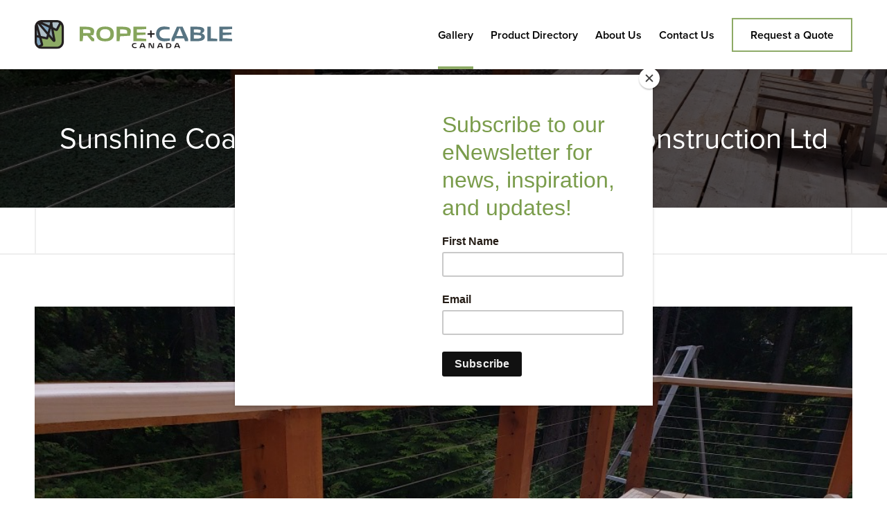

--- FILE ---
content_type: text/html; charset=UTF-8
request_url: https://ropeandcable.com/our-project-galleries/sunshine-coast-deck-railing-infinite-green-construction-ltd/
body_size: 13316
content:
<!DOCTYPE html>
<html lang="en-CA">
<head> <script type="text/javascript">
/* <![CDATA[ */
var gform;gform||(document.addEventListener("gform_main_scripts_loaded",function(){gform.scriptsLoaded=!0}),document.addEventListener("gform/theme/scripts_loaded",function(){gform.themeScriptsLoaded=!0}),window.addEventListener("DOMContentLoaded",function(){gform.domLoaded=!0}),gform={domLoaded:!1,scriptsLoaded:!1,themeScriptsLoaded:!1,isFormEditor:()=>"function"==typeof InitializeEditor,callIfLoaded:function(o){return!(!gform.domLoaded||!gform.scriptsLoaded||!gform.themeScriptsLoaded&&!gform.isFormEditor()||(gform.isFormEditor()&&console.warn("The use of gform.initializeOnLoaded() is deprecated in the form editor context and will be removed in Gravity Forms 3.1."),o(),0))},initializeOnLoaded:function(o){gform.callIfLoaded(o)||(document.addEventListener("gform_main_scripts_loaded",()=>{gform.scriptsLoaded=!0,gform.callIfLoaded(o)}),document.addEventListener("gform/theme/scripts_loaded",()=>{gform.themeScriptsLoaded=!0,gform.callIfLoaded(o)}),window.addEventListener("DOMContentLoaded",()=>{gform.domLoaded=!0,gform.callIfLoaded(o)}))},hooks:{action:{},filter:{}},addAction:function(o,r,e,t){gform.addHook("action",o,r,e,t)},addFilter:function(o,r,e,t){gform.addHook("filter",o,r,e,t)},doAction:function(o){gform.doHook("action",o,arguments)},applyFilters:function(o){return gform.doHook("filter",o,arguments)},removeAction:function(o,r){gform.removeHook("action",o,r)},removeFilter:function(o,r,e){gform.removeHook("filter",o,r,e)},addHook:function(o,r,e,t,n){null==gform.hooks[o][r]&&(gform.hooks[o][r]=[]);var d=gform.hooks[o][r];null==n&&(n=r+"_"+d.length),gform.hooks[o][r].push({tag:n,callable:e,priority:t=null==t?10:t})},doHook:function(r,o,e){var t;if(e=Array.prototype.slice.call(e,1),null!=gform.hooks[r][o]&&((o=gform.hooks[r][o]).sort(function(o,r){return o.priority-r.priority}),o.forEach(function(o){"function"!=typeof(t=o.callable)&&(t=window[t]),"action"==r?t.apply(null,e):e[0]=t.apply(null,e)})),"filter"==r)return e[0]},removeHook:function(o,r,t,n){var e;null!=gform.hooks[o][r]&&(e=(e=gform.hooks[o][r]).filter(function(o,r,e){return!!(null!=n&&n!=o.tag||null!=t&&t!=o.priority)}),gform.hooks[o][r]=e)}});
/* ]]> */
</script>

<meta charset="UTF-8">
<meta name="viewport" content="width=device-width, initial-scale=1">
<link rel="profile" href="http://gmpg.org/xfn/11">
<script src="https://use.typekit.net/mfw4pwc.js"></script>
<script>try{Typekit.load({ async: true });}catch(e){}</script>
<meta name='robots' content='index, follow, max-image-preview:large, max-snippet:-1, max-video-preview:-1' />
	<style>img:is([sizes="auto" i], [sizes^="auto," i]) { contain-intrinsic-size: 3000px 1500px }</style>
	
	<!-- This site is optimized with the Yoast SEO plugin v26.8 - https://yoast.com/product/yoast-seo-wordpress/ -->
	<title>Sunshine Coast Deck Railing-Infinite Green Construction Ltd</title>
	<link rel="canonical" href="https://ropeandcable.com/our-project-galleries/sunshine-coast-deck-railing-infinite-green-construction-ltd/" />
	<meta property="og:locale" content="en_US" />
	<meta property="og:type" content="article" />
	<meta property="og:title" content="Sunshine Coast Deck Railing-Infinite Green Construction Ltd" />
	<meta property="og:url" content="https://ropeandcable.com/our-project-galleries/sunshine-coast-deck-railing-infinite-green-construction-ltd/" />
	<meta property="og:site_name" content="Rope and Cable Canada" />
	<meta property="article:publisher" content="https://www.facebook.com/ropeandcable" />
	<meta property="article:modified_time" content="2022-03-29T00:44:12+00:00" />
	<meta property="og:image" content="https://ropeandcable.com/wp-content/uploads/2020/07/IMG_1375.jpg" />
	<meta property="og:image:width" content="1008" />
	<meta property="og:image:height" content="756" />
	<meta property="og:image:type" content="image/jpeg" />
	<meta name="twitter:card" content="summary_large_image" />
	<meta name="twitter:site" content="@ropeandcablecanada" />
	<script type="application/ld+json" class="yoast-schema-graph">{"@context":"https://schema.org","@graph":[{"@type":"WebPage","@id":"https://ropeandcable.com/our-project-galleries/sunshine-coast-deck-railing-infinite-green-construction-ltd/","url":"https://ropeandcable.com/our-project-galleries/sunshine-coast-deck-railing-infinite-green-construction-ltd/","name":"Sunshine Coast Deck Railing-Infinite Green Construction Ltd","isPartOf":{"@id":"https://ropeandcable.com/#website"},"primaryImageOfPage":{"@id":"https://ropeandcable.com/our-project-galleries/sunshine-coast-deck-railing-infinite-green-construction-ltd/#primaryimage"},"image":{"@id":"https://ropeandcable.com/our-project-galleries/sunshine-coast-deck-railing-infinite-green-construction-ltd/#primaryimage"},"thumbnailUrl":"https://ropeandcable.com/wp-content/uploads/2020/07/IMG_1375.jpg","datePublished":"2020-07-13T17:44:38+00:00","dateModified":"2022-03-29T00:44:12+00:00","breadcrumb":{"@id":"https://ropeandcable.com/our-project-galleries/sunshine-coast-deck-railing-infinite-green-construction-ltd/#breadcrumb"},"inLanguage":"en-CA","potentialAction":[{"@type":"ReadAction","target":["https://ropeandcable.com/our-project-galleries/sunshine-coast-deck-railing-infinite-green-construction-ltd/"]}]},{"@type":"ImageObject","inLanguage":"en-CA","@id":"https://ropeandcable.com/our-project-galleries/sunshine-coast-deck-railing-infinite-green-construction-ltd/#primaryimage","url":"https://ropeandcable.com/wp-content/uploads/2020/07/IMG_1375.jpg","contentUrl":"https://ropeandcable.com/wp-content/uploads/2020/07/IMG_1375.jpg","width":1008,"height":756},{"@type":"BreadcrumbList","@id":"https://ropeandcable.com/our-project-galleries/sunshine-coast-deck-railing-infinite-green-construction-ltd/#breadcrumb","itemListElement":[{"@type":"ListItem","position":1,"name":"Home","item":"https://ropeandcable.com/"},{"@type":"ListItem","position":2,"name":"Sunshine Coast Deck Railing- Infinite Green Construction Ltd"}]},{"@type":"WebSite","@id":"https://ropeandcable.com/#website","url":"https://ropeandcable.com/","name":"Rope and Cable Canada","description":"Stainless steel cable for architecture and infrastructure.","publisher":{"@id":"https://ropeandcable.com/#organization"},"potentialAction":[{"@type":"SearchAction","target":{"@type":"EntryPoint","urlTemplate":"https://ropeandcable.com/?s={search_term_string}"},"query-input":{"@type":"PropertyValueSpecification","valueRequired":true,"valueName":"search_term_string"}}],"inLanguage":"en-CA"},{"@type":"Organization","@id":"https://ropeandcable.com/#organization","name":"Rope and Cable Canada","url":"https://ropeandcable.com/","logo":{"@type":"ImageObject","inLanguage":"en-CA","@id":"https://ropeandcable.com/#/schema/logo/image/","url":"https://ropeandcable.com/wp-content/uploads/2020/01/Stoneridge-Iron-Works-3.jpg","contentUrl":"https://ropeandcable.com/wp-content/uploads/2020/01/Stoneridge-Iron-Works-3.jpg","width":1235,"height":946,"caption":"Rope and Cable Canada"},"image":{"@id":"https://ropeandcable.com/#/schema/logo/image/"},"sameAs":["https://www.facebook.com/ropeandcable","https://x.com/ropeandcablecanada","https://www.instagram.com/ropeandcablecanada","https://www.linkedin.com/authwall?trk=gf&amp;amp;amp;amp;trkInfo=AQGWBmLwHObu9AAAAWBh6YSwWdY_mrxmWvAjWuMeC5VDBL633rSg4rgv_bwpcDY_KF45ygow1eBdpUjSWKvWwmf7djdTBV98smiUd4cv064-0adsAnu4_YvcbF3noYqS4pKmI68=&amp;amp;amp;amp;originalReferer=http://architek.com/&amp;amp;amp;amp;sessionRedirect=https://www.linkedin.com/pub/ron-p-schwenger/0/12b/a64"]}]}</script>
	<!-- / Yoast SEO plugin. -->


<link rel='stylesheet' id='wp-block-library-css' href='https://ropeandcable.com/wp-includes/css/dist/block-library/style.min.css?ver=6.8.3' type='text/css' media='all' />
<style id='classic-theme-styles-inline-css' type='text/css'>
/*! This file is auto-generated */
.wp-block-button__link{color:#fff;background-color:#32373c;border-radius:9999px;box-shadow:none;text-decoration:none;padding:calc(.667em + 2px) calc(1.333em + 2px);font-size:1.125em}.wp-block-file__button{background:#32373c;color:#fff;text-decoration:none}
</style>
<style id='global-styles-inline-css' type='text/css'>
:root{--wp--preset--aspect-ratio--square: 1;--wp--preset--aspect-ratio--4-3: 4/3;--wp--preset--aspect-ratio--3-4: 3/4;--wp--preset--aspect-ratio--3-2: 3/2;--wp--preset--aspect-ratio--2-3: 2/3;--wp--preset--aspect-ratio--16-9: 16/9;--wp--preset--aspect-ratio--9-16: 9/16;--wp--preset--color--black: #000000;--wp--preset--color--cyan-bluish-gray: #abb8c3;--wp--preset--color--white: #ffffff;--wp--preset--color--pale-pink: #f78da7;--wp--preset--color--vivid-red: #cf2e2e;--wp--preset--color--luminous-vivid-orange: #ff6900;--wp--preset--color--luminous-vivid-amber: #fcb900;--wp--preset--color--light-green-cyan: #7bdcb5;--wp--preset--color--vivid-green-cyan: #00d084;--wp--preset--color--pale-cyan-blue: #8ed1fc;--wp--preset--color--vivid-cyan-blue: #0693e3;--wp--preset--color--vivid-purple: #9b51e0;--wp--preset--gradient--vivid-cyan-blue-to-vivid-purple: linear-gradient(135deg,rgba(6,147,227,1) 0%,rgb(155,81,224) 100%);--wp--preset--gradient--light-green-cyan-to-vivid-green-cyan: linear-gradient(135deg,rgb(122,220,180) 0%,rgb(0,208,130) 100%);--wp--preset--gradient--luminous-vivid-amber-to-luminous-vivid-orange: linear-gradient(135deg,rgba(252,185,0,1) 0%,rgba(255,105,0,1) 100%);--wp--preset--gradient--luminous-vivid-orange-to-vivid-red: linear-gradient(135deg,rgba(255,105,0,1) 0%,rgb(207,46,46) 100%);--wp--preset--gradient--very-light-gray-to-cyan-bluish-gray: linear-gradient(135deg,rgb(238,238,238) 0%,rgb(169,184,195) 100%);--wp--preset--gradient--cool-to-warm-spectrum: linear-gradient(135deg,rgb(74,234,220) 0%,rgb(151,120,209) 20%,rgb(207,42,186) 40%,rgb(238,44,130) 60%,rgb(251,105,98) 80%,rgb(254,248,76) 100%);--wp--preset--gradient--blush-light-purple: linear-gradient(135deg,rgb(255,206,236) 0%,rgb(152,150,240) 100%);--wp--preset--gradient--blush-bordeaux: linear-gradient(135deg,rgb(254,205,165) 0%,rgb(254,45,45) 50%,rgb(107,0,62) 100%);--wp--preset--gradient--luminous-dusk: linear-gradient(135deg,rgb(255,203,112) 0%,rgb(199,81,192) 50%,rgb(65,88,208) 100%);--wp--preset--gradient--pale-ocean: linear-gradient(135deg,rgb(255,245,203) 0%,rgb(182,227,212) 50%,rgb(51,167,181) 100%);--wp--preset--gradient--electric-grass: linear-gradient(135deg,rgb(202,248,128) 0%,rgb(113,206,126) 100%);--wp--preset--gradient--midnight: linear-gradient(135deg,rgb(2,3,129) 0%,rgb(40,116,252) 100%);--wp--preset--font-size--small: 13px;--wp--preset--font-size--medium: 20px;--wp--preset--font-size--large: 36px;--wp--preset--font-size--x-large: 42px;--wp--preset--spacing--20: 0.44rem;--wp--preset--spacing--30: 0.67rem;--wp--preset--spacing--40: 1rem;--wp--preset--spacing--50: 1.5rem;--wp--preset--spacing--60: 2.25rem;--wp--preset--spacing--70: 3.38rem;--wp--preset--spacing--80: 5.06rem;--wp--preset--shadow--natural: 6px 6px 9px rgba(0, 0, 0, 0.2);--wp--preset--shadow--deep: 12px 12px 50px rgba(0, 0, 0, 0.4);--wp--preset--shadow--sharp: 6px 6px 0px rgba(0, 0, 0, 0.2);--wp--preset--shadow--outlined: 6px 6px 0px -3px rgba(255, 255, 255, 1), 6px 6px rgba(0, 0, 0, 1);--wp--preset--shadow--crisp: 6px 6px 0px rgba(0, 0, 0, 1);}:where(.is-layout-flex){gap: 0.5em;}:where(.is-layout-grid){gap: 0.5em;}body .is-layout-flex{display: flex;}.is-layout-flex{flex-wrap: wrap;align-items: center;}.is-layout-flex > :is(*, div){margin: 0;}body .is-layout-grid{display: grid;}.is-layout-grid > :is(*, div){margin: 0;}:where(.wp-block-columns.is-layout-flex){gap: 2em;}:where(.wp-block-columns.is-layout-grid){gap: 2em;}:where(.wp-block-post-template.is-layout-flex){gap: 1.25em;}:where(.wp-block-post-template.is-layout-grid){gap: 1.25em;}.has-black-color{color: var(--wp--preset--color--black) !important;}.has-cyan-bluish-gray-color{color: var(--wp--preset--color--cyan-bluish-gray) !important;}.has-white-color{color: var(--wp--preset--color--white) !important;}.has-pale-pink-color{color: var(--wp--preset--color--pale-pink) !important;}.has-vivid-red-color{color: var(--wp--preset--color--vivid-red) !important;}.has-luminous-vivid-orange-color{color: var(--wp--preset--color--luminous-vivid-orange) !important;}.has-luminous-vivid-amber-color{color: var(--wp--preset--color--luminous-vivid-amber) !important;}.has-light-green-cyan-color{color: var(--wp--preset--color--light-green-cyan) !important;}.has-vivid-green-cyan-color{color: var(--wp--preset--color--vivid-green-cyan) !important;}.has-pale-cyan-blue-color{color: var(--wp--preset--color--pale-cyan-blue) !important;}.has-vivid-cyan-blue-color{color: var(--wp--preset--color--vivid-cyan-blue) !important;}.has-vivid-purple-color{color: var(--wp--preset--color--vivid-purple) !important;}.has-black-background-color{background-color: var(--wp--preset--color--black) !important;}.has-cyan-bluish-gray-background-color{background-color: var(--wp--preset--color--cyan-bluish-gray) !important;}.has-white-background-color{background-color: var(--wp--preset--color--white) !important;}.has-pale-pink-background-color{background-color: var(--wp--preset--color--pale-pink) !important;}.has-vivid-red-background-color{background-color: var(--wp--preset--color--vivid-red) !important;}.has-luminous-vivid-orange-background-color{background-color: var(--wp--preset--color--luminous-vivid-orange) !important;}.has-luminous-vivid-amber-background-color{background-color: var(--wp--preset--color--luminous-vivid-amber) !important;}.has-light-green-cyan-background-color{background-color: var(--wp--preset--color--light-green-cyan) !important;}.has-vivid-green-cyan-background-color{background-color: var(--wp--preset--color--vivid-green-cyan) !important;}.has-pale-cyan-blue-background-color{background-color: var(--wp--preset--color--pale-cyan-blue) !important;}.has-vivid-cyan-blue-background-color{background-color: var(--wp--preset--color--vivid-cyan-blue) !important;}.has-vivid-purple-background-color{background-color: var(--wp--preset--color--vivid-purple) !important;}.has-black-border-color{border-color: var(--wp--preset--color--black) !important;}.has-cyan-bluish-gray-border-color{border-color: var(--wp--preset--color--cyan-bluish-gray) !important;}.has-white-border-color{border-color: var(--wp--preset--color--white) !important;}.has-pale-pink-border-color{border-color: var(--wp--preset--color--pale-pink) !important;}.has-vivid-red-border-color{border-color: var(--wp--preset--color--vivid-red) !important;}.has-luminous-vivid-orange-border-color{border-color: var(--wp--preset--color--luminous-vivid-orange) !important;}.has-luminous-vivid-amber-border-color{border-color: var(--wp--preset--color--luminous-vivid-amber) !important;}.has-light-green-cyan-border-color{border-color: var(--wp--preset--color--light-green-cyan) !important;}.has-vivid-green-cyan-border-color{border-color: var(--wp--preset--color--vivid-green-cyan) !important;}.has-pale-cyan-blue-border-color{border-color: var(--wp--preset--color--pale-cyan-blue) !important;}.has-vivid-cyan-blue-border-color{border-color: var(--wp--preset--color--vivid-cyan-blue) !important;}.has-vivid-purple-border-color{border-color: var(--wp--preset--color--vivid-purple) !important;}.has-vivid-cyan-blue-to-vivid-purple-gradient-background{background: var(--wp--preset--gradient--vivid-cyan-blue-to-vivid-purple) !important;}.has-light-green-cyan-to-vivid-green-cyan-gradient-background{background: var(--wp--preset--gradient--light-green-cyan-to-vivid-green-cyan) !important;}.has-luminous-vivid-amber-to-luminous-vivid-orange-gradient-background{background: var(--wp--preset--gradient--luminous-vivid-amber-to-luminous-vivid-orange) !important;}.has-luminous-vivid-orange-to-vivid-red-gradient-background{background: var(--wp--preset--gradient--luminous-vivid-orange-to-vivid-red) !important;}.has-very-light-gray-to-cyan-bluish-gray-gradient-background{background: var(--wp--preset--gradient--very-light-gray-to-cyan-bluish-gray) !important;}.has-cool-to-warm-spectrum-gradient-background{background: var(--wp--preset--gradient--cool-to-warm-spectrum) !important;}.has-blush-light-purple-gradient-background{background: var(--wp--preset--gradient--blush-light-purple) !important;}.has-blush-bordeaux-gradient-background{background: var(--wp--preset--gradient--blush-bordeaux) !important;}.has-luminous-dusk-gradient-background{background: var(--wp--preset--gradient--luminous-dusk) !important;}.has-pale-ocean-gradient-background{background: var(--wp--preset--gradient--pale-ocean) !important;}.has-electric-grass-gradient-background{background: var(--wp--preset--gradient--electric-grass) !important;}.has-midnight-gradient-background{background: var(--wp--preset--gradient--midnight) !important;}.has-small-font-size{font-size: var(--wp--preset--font-size--small) !important;}.has-medium-font-size{font-size: var(--wp--preset--font-size--medium) !important;}.has-large-font-size{font-size: var(--wp--preset--font-size--large) !important;}.has-x-large-font-size{font-size: var(--wp--preset--font-size--x-large) !important;}
:where(.wp-block-post-template.is-layout-flex){gap: 1.25em;}:where(.wp-block-post-template.is-layout-grid){gap: 1.25em;}
:where(.wp-block-columns.is-layout-flex){gap: 2em;}:where(.wp-block-columns.is-layout-grid){gap: 2em;}
:root :where(.wp-block-pullquote){font-size: 1.5em;line-height: 1.6;}
</style>
<link rel='stylesheet' id='wp-components-css' href='https://ropeandcable.com/wp-includes/css/dist/components/style.min.css?ver=6.8.3' type='text/css' media='all' />
<link rel='stylesheet' id='godaddy-styles-css' href='https://ropeandcable.com/wp-content/mu-plugins/vendor/wpex/godaddy-launch/includes/Dependencies/GoDaddy/Styles/build/latest.css?ver=2.0.2' type='text/css' media='all' />
<link rel='stylesheet' id='crew-theme-style-css' href='https://ropeandcable.com/wp-content/themes/rope-cable/dist/styles/main.css?ver=6.8.3' type='text/css' media='all' />
<script type="text/javascript" src="https://ropeandcable.com/wp-includes/js/jquery/jquery.min.js?ver=3.7.1" id="jquery-core-js"></script>
<script type="text/javascript" src="https://ropeandcable.com/wp-includes/js/jquery/jquery-migrate.min.js?ver=3.4.1" id="jquery-migrate-js"></script>
<link rel="https://api.w.org/" href="https://ropeandcable.com/wp-json/" /><meta name="generator" content="WordPress 6.8.3" />
<link rel='shortlink' href='https://ropeandcable.com/?p=1619' />
<link rel="alternate" title="oEmbed (JSON)" type="application/json+oembed" href="https://ropeandcable.com/wp-json/oembed/1.0/embed?url=https%3A%2F%2Fropeandcable.com%2Four-project-galleries%2Fsunshine-coast-deck-railing-infinite-green-construction-ltd%2F" />
<link rel="alternate" title="oEmbed (XML)" type="text/xml+oembed" href="https://ropeandcable.com/wp-json/oembed/1.0/embed?url=https%3A%2F%2Fropeandcable.com%2Four-project-galleries%2Fsunshine-coast-deck-railing-infinite-green-construction-ltd%2F&#038;format=xml" />
<meta name="facebook-domain-verification" content="1wytejwgmwrzmeojky4gur0l3d20wq" />
<meta name="google-site-verification" content="Yy6d88PVzqrmnYZayrKwxBWU7godRtdH8RuM7fPukSc" />
<!-- Google Tag Manager -->
<script>(function(w,d,s,l,i){w[l]=w[l]||[];w[l].push({'gtm.start':
new Date().getTime(),event:'gtm.js'});var f=d.getElementsByTagName(s)[0],
j=d.createElement(s),dl=l!='dataLayer'?'&l='+l:'';j.async=true;j.src=
'https://www.googletagmanager.com/gtm.js?id='+i+dl;f.parentNode.insertBefore(j,f);
})(window,document,'script','dataLayer','GTM-TP8PDCT');</script>
<!-- End Google Tag Manager -->
<script id="mcjs">!function(c,h,i,m,p){m=c.createElement(h),p=c.getElementsByTagName(h)[0],m.async=1,m.src=i,p.parentNode.insertBefore(m,p)}(document,"script","https://chimpstatic.com/mcjs-connected/js/users/1c865a145445d76de440b1ed2/38c7f32181afe7a54eab3dc84.js");</script>

<!-- Local Biz -->
<script>{
		"@context": "https://schema.org",
			"@type": "LocalBusiness",
				"address": {
					"@type": "PostalAddress",
						"addressLocality": "Vancouver",
							"addressRegion": "BC",
								"streetAddress": "202-28 W 7th Ave"},
									"description": "Rope + Cable Canada is Canada’s exclusive distributor for Jakob Rope Systems – The world’s leading manufacturer of premium AISI 316 high-grade stainless steel cable and hardware for architecture. Rope + Cable Canada provides full-service solutions from design support, supply and installation for: Stainless steel cable and webnet and mesh railing systems, webnet frames, green walls, trellis systems, catenary lighting, kinetic facades, zoo enclosures, stainless steel cable and webnet solutions for bridge or other infrastructure projects including bridge safety netting plus structural stainless steel cable and hardware for engineered structures. We invite you to explore the Endless Possibilities for Jakob stainless steel cable hardware in architecture and infrastructure. You will be amazed as to what you can design and create.",
"name": "Rope and Cable Canada",
"telephone": "(604) 714-0028"
}
</script><style type="text/css">.recentcomments a{display:inline !important;padding:0 !important;margin:0 !important;}</style><link rel="icon" href="https://ropeandcable.com/wp-content/uploads/2018/01/cropped-Favicon-32x32.png" sizes="32x32" />
<link rel="icon" href="https://ropeandcable.com/wp-content/uploads/2018/01/cropped-Favicon-192x192.png" sizes="192x192" />
<link rel="apple-touch-icon" href="https://ropeandcable.com/wp-content/uploads/2018/01/cropped-Favicon-180x180.png" />
<meta name="msapplication-TileImage" content="https://ropeandcable.com/wp-content/uploads/2018/01/cropped-Favicon-270x270.png" />
</head>

<body class="wp-singular project-gallery-template-default single single-project-gallery postid-1619 wp-theme-rope-cable desktop chrome sunshine-coast-deck-railing-infinite-green-construction-ltd">
	<!-- Global site tag (gtag.js) - Google Analytics -->
<script async src="https://www.googletagmanager.com/gtag/js?id=UA-21102256-2"></script>
<script>
  window.dataLayer = window.dataLayer || [];
  function gtag(){dataLayer.push(arguments);}
  gtag('js', new Date());

  gtag('config', 'UA-21102256-2');
</script>

<div id="page" class="site">
	<a class="skip-link screen-reader-text" href="#content">Skip to content</a>

	
		<header id="masthead" class="r-header" role="banner">

	
		<div class="row">

			<div class="columns-4 r-header--logo-container">
				<a class="r-header--logo" href="https://ropeandcable.com/" title="Rope and Cable Canada" rel="home">
					<img class="r-header--logo--color" src="https://ropeandcable.com/wp-content/themes/rope-cable/dist/images/logo.svg" alt="Site logo" />
					<img class="r-header--logo--white" src="https://ropeandcable.com/wp-content/themes/rope-cable/dist/images/logo-white.svg" alt="Site logo" />
				</a>
			</div>

			

			<nav id="site-navigation" class="columns-8 r-header--navigation" role="navigation">

				<div class="menu-main-menu-container"><ul id="primary-menu" class="r-header--menu"><li id="menu-item-204" class="menu-item menu-item-type-post_type menu-item-object-page menu-item-204 current_page_parent"><a href="https://ropeandcable.com/gallery/">Gallery</a></li>
<li id="menu-item-205" class="menu-item menu-item-type-post_type menu-item-object-page menu-item-205"><a href="https://ropeandcable.com/product-directory/">Product Directory</a></li>
<li id="menu-item-206" class="menu-item menu-item-type-post_type menu-item-object-page menu-item-206"><a href="https://ropeandcable.com/about-us/">About Us</a></li>
<li id="menu-item-207" class="menu-item menu-item-type-post_type menu-item-object-page menu-item-207"><a href="https://ropeandcable.com/contact-us/">Contact Us</a></li>
<li id="menu-item-208" class="menu-button menu-item menu-item-type-post_type menu-item-object-page menu-item-208"><a href="https://ropeandcable.com/request-a-quote/">Request a Quote</a></li>
</ul></div>
			</nav>

			

		</div>
<meta name="p:domain_verify" content="1d34cdaf0a3632441285dac533a79fa4"/>
	</header>

	<div class="mobile-navigation-container">
		<a href="#" class="burger-trigger">
				<span></span>
				<span></span>
				<span></span>
			</a>
		<div id="mobile-nav">
			<div class="menu-main-menu-container"><ul id="mobile-primary-menu" class="menu"><li class="menu-item menu-item-type-post_type menu-item-object-page menu-item-204 current_page_parent"><a href="https://ropeandcable.com/gallery/">Gallery</a></li>
<li class="menu-item menu-item-type-post_type menu-item-object-page menu-item-205"><a href="https://ropeandcable.com/product-directory/">Product Directory</a></li>
<li class="menu-item menu-item-type-post_type menu-item-object-page menu-item-206"><a href="https://ropeandcable.com/about-us/">About Us</a></li>
<li class="menu-item menu-item-type-post_type menu-item-object-page menu-item-207"><a href="https://ropeandcable.com/contact-us/">Contact Us</a></li>
<li class="menu-button menu-item menu-item-type-post_type menu-item-object-page menu-item-208"><a href="https://ropeandcable.com/request-a-quote/">Request a Quote</a></li>
</ul></div>		</div>
	</div>

	<div id="content" class="site-content">

	
<section class="r-block-banner">

	<div class="r-block-banner--bg" style="background-image: url(https://ropeandcable.com/wp-content/uploads/2020/07/IMG_1375.jpg);"></div>

	<h1 class="r-block-banner--title">Sunshine Coast Deck Railing- Infinite Green Construction Ltd</h1>

</section>
	<section class="r-single-gallery--info-container">

		<div class="row">

			<div class="columns-12">

				<div class="r-single-gallery--info">

					
						<div class="r-single-gallery--info--item">

							
								<span>Railing Systems</span>

							
						</div>

					
					
					
					
				</div>

			</div>

		</div>		

	</section>

	<section class="r-single-gallery--content">

		<div class="row">

			<div class="columns-8 column-center">

				<div class="entry-content"></div>
			</div>

		</div>

	</section>

	
		<section class="r-single-gallery--blocks">

			
				
					
					<article class="r-single-gallery--block">

						<div class="row">

							<div class="columns-12">

								<div class="r-single-gallery--block--image">

									<img src="https://ropeandcable.com/wp-content/uploads/2020/07/IMG_1375.jpg" alt="" />

									<div class="r-single-gallery--block--share">

										<a class="r-single-gallery--block--twitter" href="https://twitter.com/intent/tweet?text=https://ropeandcable.com/wp-content/uploads/2020/07/IMG_1375.jpg&url=https://ropeandcable.com/our-project-galleries/sunshine-coast-deck-railing-infinite-green-construction-ltd/" target=_"blank"><i class="fa fa-twitter"></i></a>

										<a class="r-single-gallery--block--pinterest" href="https://pinterest.com/pin/create/button/?url=https://ropeandcable.com/our-project-galleries/sunshine-coast-deck-railing-infinite-green-construction-ltd/&media=https://ropeandcable.com/wp-content/uploads/2020/07/IMG_1375.jpg&description=https://ropeandcable.com/our-project-galleries/sunshine-coast-deck-railing-infinite-green-construction-ltd/" target="_blank"><i class="fa fa-pinterest"></i></a>

									</div>

								</div>

								
							</div>

						</div>						

					</article>

				
			
				
					
					<article class="r-single-gallery--block">

						<div class="row">

							<div class="columns-12">

								<div class="r-single-gallery--block--image">

									<img src="https://ropeandcable.com/wp-content/uploads/2020/07/IMG_1377.jpg" alt="" />

									<div class="r-single-gallery--block--share">

										<a class="r-single-gallery--block--twitter" href="https://twitter.com/intent/tweet?text=https://ropeandcable.com/wp-content/uploads/2020/07/IMG_1377.jpg&url=https://ropeandcable.com/our-project-galleries/sunshine-coast-deck-railing-infinite-green-construction-ltd/" target=_"blank"><i class="fa fa-twitter"></i></a>

										<a class="r-single-gallery--block--pinterest" href="https://pinterest.com/pin/create/button/?url=https://ropeandcable.com/our-project-galleries/sunshine-coast-deck-railing-infinite-green-construction-ltd/&media=https://ropeandcable.com/wp-content/uploads/2020/07/IMG_1377.jpg&description=https://ropeandcable.com/our-project-galleries/sunshine-coast-deck-railing-infinite-green-construction-ltd/" target="_blank"><i class="fa fa-pinterest"></i></a>

									</div>

								</div>

								
							</div>

						</div>						

					</article>

				
			
		</section>

	

	<section class="r-single-gallery--share">

		<div class="row">

			<div class="columns-12">

				<h4 class="r-single-gallery--share--title">Share this Gallery</h4>

				<ul class="r-single-gallery--share--list">

					<li><a href="https://www.facebook.com/sharer/sharer.php?u=https://ropeandcable.com/our-project-galleries/sunshine-coast-deck-railing-infinite-green-construction-ltd/" target="_blank"><i class="fa fa-facebook-official"></i></a></li>


					<li><a href="https://www.linkedin.com/shareArticle?mini=true&url=https://ropeandcable.com/our-project-galleries/sunshine-coast-deck-railing-infinite-green-construction-ltd/&title=Sunshine Coast Deck Railing- Infinite Green Construction Ltd&source=https://ropeandcable.com/our-project-galleries/sunshine-coast-deck-railing-infinite-green-construction-ltd/&summary=" target="_blank"><i class="fa fa-twitter"></i></a></li>


					<!-- pinterest requires an image link to share. Usually we use the featured image. If that isn't being used, update the url here -->
					
					<li><a href="https://pinterest.com/pin/create/button/?url=https://ropeandcable.com/our-project-galleries/sunshine-coast-deck-railing-infinite-green-construction-ltd/&media=https://ropeandcable.com/wp-content/uploads/2020/07/IMG_1375.jpg&description=https://ropeandcable.com/our-project-galleries/sunshine-coast-deck-railing-infinite-green-construction-ltd/" target="_blank"><i class="fa fa-pinterest"></i></a></li>

					<li><a class="ss-icon ss-social-regular email" href="mailto:insert%20email%20here?&subject=Rope and Cable Canada Article - Sunshine Coast Deck Railing- Infinite Green Construction Ltd&body=https://ropeandcable.com/our-project-galleries/sunshine-coast-deck-railing-infinite-green-construction-ltd/"><i class="fa fa-envelope"></i></a></li>


				</ul>

			</div>

		</div>		

	</section>


	<section class="r-single-gallery--explore">

		<div class="row">

			<div class="columns-12">

				<h4 class="r-single-gallery--explore--title">Explore other galleries</h4>

			</div>

		</div>

		<div class="r-single-gallery--explore--links">

			
				
				<div class="r-single-gallery--explore--links--link">

					<div class="r-single-gallery--explore--links--link--bg" style="background-image: url(https://ropeandcable.com/wp-content/uploads/2021/06/Kaye-Clinic-6-scaled.jpg);"></div>

					<div class="r-single-gallery--explore--links--link--inner">

						<h2 class="r-single-gallery--explore--links--link--title">Kaye Clinic Parkade Webnet Safety Barriers &#8211; Edmonton Alberta</h2>

						<a class="r-single-gallery--explore--links--link--anchor" href="https://ropeandcable.com/our-project-galleries/kaye-clinic-parkade-webnet-safety-barriers-edmonton-alberta/">View Gallery <i class="fa fa-angle-right" aria-hidden="true"></i><i class="fa fa-angle-right" aria-hidden="true"></i></a>
		
					</div>

				</div>

			
				
				<div class="r-single-gallery--explore--links--link">

					<div class="r-single-gallery--explore--links--link--bg" style="background-image: url(https://ropeandcable.com/wp-content/uploads/2017/11/HLP-13-1000x667.jpg);"></div>

					<div class="r-single-gallery--explore--links--link--inner">

						<h2 class="r-single-gallery--explore--links--link--title">The High Line &#8211; New York</h2>

						<a class="r-single-gallery--explore--links--link--anchor" href="https://ropeandcable.com/our-project-galleries/the-high-line/">View Gallery <i class="fa fa-angle-right" aria-hidden="true"></i><i class="fa fa-angle-right" aria-hidden="true"></i></a>
		
					</div>

				</div>

			
		</div>

	</section>


	<section class="r-single-gallery--categories">

		
		<div class="row">

			<div class="columns-12">

				<ul class="r-single-gallery--categories--list">

					
						<li class="">

							<a href="https://ropeandcable.com/gallery-categories/architectural-netting-and-facades/">Architectural Netting and Facades</a>

						</li>

					
						<li class="">

							<a href="https://ropeandcable.com/gallery-categories/art-installations/">Art Installations</a>

						</li>

					
						<li class="">

							<a href="https://ropeandcable.com/gallery-categories/bridge-safety-netting/">Bridge Safety Netting</a>

						</li>

					
						<li class="">

							<a href="https://ropeandcable.com/gallery-categories/catenary-lighting/">Catenary Lighting</a>

						</li>

					
						<li class="">

							<a href="https://ropeandcable.com/gallery-categories/green-solutions/">Green Solutions</a>

						</li>

					
						<li class="">

							<a href="https://ropeandcable.com/gallery-categories/interior-design-applications/">Interior Design Applications</a>

						</li>

					
						<li class="">

							<a href="https://ropeandcable.com/gallery-categories/railing-systems/">Railing Systems</a>

						</li>

					
						<li class="">

							<a href="https://ropeandcable.com/gallery-categories/stop-stones/">Stop-stones</a>

						</li>

					
						<li class="">

							<a href="https://ropeandcable.com/gallery-categories/structural-cables/">Structural Cables</a>

						</li>

					
						<li class="">

							<a href="https://ropeandcable.com/gallery-categories/webnet-zoo-solutions/">Webnet Zoo Solutions</a>

						</li>

					
				</ul>

				<a class="button-light-blue" href="https://ropeandcable.com/gallery/">All Projects</a>

			</div>

		</div>

	</section>


	</div><!-- #content -->
	<footer class="r-footer--form-social">
		<div class="row">
			<div class="columns-6 right-1 r-footer--form">
				<h4 class="r-footer--form--title">Stay up to date</h4>
				<div class="entry-content"><script type="text/javascript">
/* <![CDATA[ */

/* ]]&gt; */
</script>

                <div class='gf_browser_chrome gform_wrapper gform_legacy_markup_wrapper gform-theme--no-framework' data-form-theme='legacy' data-form-index='0' id='gform_wrapper_2' ><div id='gf_2' class='gform_anchor' tabindex='-1'></div><form method='post' enctype='multipart/form-data' target='gform_ajax_frame_2' id='gform_2'  action='/our-project-galleries/sunshine-coast-deck-railing-infinite-green-construction-ltd/#gf_2' data-formid='2' novalidate>
                        <div class='gform-body gform_body'><ul id='gform_fields_2' class='gform_fields top_label form_sublabel_below description_below validation_below'><li id="field_2_2" class="gfield gfield--type-honeypot gform_validation_container field_sublabel_below gfield--has-description field_description_below field_validation_below gfield_visibility_visible"  ><label class='gfield_label gform-field-label' for='input_2_2'>Company</label><div class='ginput_container'><input name='input_2' id='input_2_2' type='text' value='' autocomplete='new-password'/></div><div class='gfield_description' id='gfield_description_2_2'>This field is for validation purposes and should be left unchanged.</div></li><li id="field_2_1" class="gfield gfield--type-email gfield_contains_required field_sublabel_below gfield--no-description field_description_below field_validation_below gfield_visibility_visible"  ><label class='gfield_label gform-field-label' for='input_2_1'>Email Address<span class="gfield_required"><span class="gfield_required gfield_required_asterisk">*</span></span></label><div class='ginput_container ginput_container_email'>
                            <input name='input_1' id='input_2_1' type='email' value='' class='large'    aria-required="true" aria-invalid="false"  />
                        </div></li></ul></div>
        <div class='gform-footer gform_footer top_label'> <input type='submit' id='gform_submit_button_2' class='gform_button button' onclick='gform.submission.handleButtonClick(this);' data-submission-type='submit' value='Subscribe'  /> <input type='hidden' name='gform_ajax' value='form_id=2&amp;title=&amp;description=&amp;tabindex=0&amp;theme=legacy&amp;styles=[]&amp;hash=a4f6c43d3ac6a586fc053723e25be810' />
            <input type='hidden' class='gform_hidden' name='gform_submission_method' data-js='gform_submission_method_2' value='iframe' />
            <input type='hidden' class='gform_hidden' name='gform_theme' data-js='gform_theme_2' id='gform_theme_2' value='legacy' />
            <input type='hidden' class='gform_hidden' name='gform_style_settings' data-js='gform_style_settings_2' id='gform_style_settings_2' value='[]' />
            <input type='hidden' class='gform_hidden' name='is_submit_2' value='1' />
            <input type='hidden' class='gform_hidden' name='gform_submit' value='2' />
            
            <input type='hidden' class='gform_hidden' name='gform_unique_id' value='' />
            <input type='hidden' class='gform_hidden' name='state_2' value='WyJbXSIsIjY0NTkyYWM2YzhiY2I5YTNkNzFiNjAzZTFmNjFkMjQwIl0=' />
            <input type='hidden' autocomplete='off' class='gform_hidden' name='gform_target_page_number_2' id='gform_target_page_number_2' value='0' />
            <input type='hidden' autocomplete='off' class='gform_hidden' name='gform_source_page_number_2' id='gform_source_page_number_2' value='1' />
            <input type='hidden' name='gform_field_values' value='' />
            
        </div>
                        </form>
                        </div>
		                <iframe style='display:none;width:0px;height:0px;' src='about:blank' name='gform_ajax_frame_2' id='gform_ajax_frame_2' title='This iframe contains the logic required to handle Ajax powered Gravity Forms.'></iframe>
		                <script type="text/javascript">
/* <![CDATA[ */
 gform.initializeOnLoaded( function() {gformInitSpinner( 2, 'https://ropeandcable.com/wp-content/plugins/gravityforms/images/spinner.svg', true );jQuery('#gform_ajax_frame_2').on('load',function(){var contents = jQuery(this).contents().find('*').html();var is_postback = contents.indexOf('GF_AJAX_POSTBACK') >= 0;if(!is_postback){return;}var form_content = jQuery(this).contents().find('#gform_wrapper_2');var is_confirmation = jQuery(this).contents().find('#gform_confirmation_wrapper_2').length > 0;var is_redirect = contents.indexOf('gformRedirect(){') >= 0;var is_form = form_content.length > 0 && ! is_redirect && ! is_confirmation;var mt = parseInt(jQuery('html').css('margin-top'), 10) + parseInt(jQuery('body').css('margin-top'), 10) + 100;if(is_form){jQuery('#gform_wrapper_2').html(form_content.html());if(form_content.hasClass('gform_validation_error')){jQuery('#gform_wrapper_2').addClass('gform_validation_error');} else {jQuery('#gform_wrapper_2').removeClass('gform_validation_error');}setTimeout( function() { /* delay the scroll by 50 milliseconds to fix a bug in chrome */ jQuery(document).scrollTop(jQuery('#gform_wrapper_2').offset().top - mt); }, 50 );if(window['gformInitDatepicker']) {gformInitDatepicker();}if(window['gformInitPriceFields']) {gformInitPriceFields();}var current_page = jQuery('#gform_source_page_number_2').val();gformInitSpinner( 2, 'https://ropeandcable.com/wp-content/plugins/gravityforms/images/spinner.svg', true );jQuery(document).trigger('gform_page_loaded', [2, current_page]);window['gf_submitting_2'] = false;}else if(!is_redirect){var confirmation_content = jQuery(this).contents().find('.GF_AJAX_POSTBACK').html();if(!confirmation_content){confirmation_content = contents;}jQuery('#gform_wrapper_2').replaceWith(confirmation_content);jQuery(document).scrollTop(jQuery('#gf_2').offset().top - mt);jQuery(document).trigger('gform_confirmation_loaded', [2]);window['gf_submitting_2'] = false;wp.a11y.speak(jQuery('#gform_confirmation_message_2').text());}else{jQuery('#gform_2').append(contents);if(window['gformRedirect']) {gformRedirect();}}jQuery(document).trigger("gform_pre_post_render", [{ formId: "2", currentPage: "current_page", abort: function() { this.preventDefault(); } }]);        if (event && event.defaultPrevented) {                return;        }        const gformWrapperDiv = document.getElementById( "gform_wrapper_2" );        if ( gformWrapperDiv ) {            const visibilitySpan = document.createElement( "span" );            visibilitySpan.id = "gform_visibility_test_2";            gformWrapperDiv.insertAdjacentElement( "afterend", visibilitySpan );        }        const visibilityTestDiv = document.getElementById( "gform_visibility_test_2" );        let postRenderFired = false;        function triggerPostRender() {            if ( postRenderFired ) {                return;            }            postRenderFired = true;            gform.core.triggerPostRenderEvents( 2, current_page );            if ( visibilityTestDiv ) {                visibilityTestDiv.parentNode.removeChild( visibilityTestDiv );            }        }        function debounce( func, wait, immediate ) {            var timeout;            return function() {                var context = this, args = arguments;                var later = function() {                    timeout = null;                    if ( !immediate ) func.apply( context, args );                };                var callNow = immediate && !timeout;                clearTimeout( timeout );                timeout = setTimeout( later, wait );                if ( callNow ) func.apply( context, args );            };        }        const debouncedTriggerPostRender = debounce( function() {            triggerPostRender();        }, 200 );        if ( visibilityTestDiv && visibilityTestDiv.offsetParent === null ) {            const observer = new MutationObserver( ( mutations ) => {                mutations.forEach( ( mutation ) => {                    if ( mutation.type === 'attributes' && visibilityTestDiv.offsetParent !== null ) {                        debouncedTriggerPostRender();                        observer.disconnect();                    }                });            });            observer.observe( document.body, {                attributes: true,                childList: false,                subtree: true,                attributeFilter: [ 'style', 'class' ],            });        } else {            triggerPostRender();        }    } );} ); 
/* ]]&gt; */
</script>

</div>			</div>
			<div class="columns-3 right-2">
				<ul class="r-footer--social">
																<li><a href="https://www.instagram.com/ropeandcablecanada/" target="_blank"><i class="fa fa-instagram"></i></a></li>
																<li><a href="https://www.youtube.com/channel/UCUVY51C9RMWEsIyD-vPOFxg" target="_blank"><i class="fa fa-youtube-play"></i></a></li>
																<li><a href="https://www.facebook.com/architekgroup/" target="_blank"><i class="fa fa-facebook-official"></i></a></li>
																<li><a href="https://twitter.com/ropeandcable" target="_blank"><i class="fa fa-twitter"></i></a></li>
														</ul>
			</div>

		</div>
	</footer> 

		<footer class="r-footer--callouts">
								<div class="r-footer--callouts--callout">
				<div class="r-footer--callouts--callout--bg" style="background-image: url(https://ropeandcable.com/wp-content/uploads/2017/12/Footer-Contact-Us.jpg);"></div>
				<div class="r-footer--callouts--callout--inner">
					<h2 class="r-footer--callouts--callout--title">Contact Us</h2>
					<p class="r-footer--callouts--callout--subtitle"></p>
											<a class="button-white" href="https://ropeandcable.com/contact-us/">Contact Us</a>
	
									</div>
			</div>
								<div class="r-footer--callouts--callout">
				<div class="r-footer--callouts--callout--bg" style="background-image: url(https://ropeandcable.com/wp-content/uploads/2017/12/Footer-Request-Quote.jpg);"></div>
				<div class="r-footer--callouts--callout--inner">
					<h2 class="r-footer--callouts--callout--title">Request a Quote</h2>
					<p class="r-footer--callouts--callout--subtitle"></p>
											<a class="button-white" href="https://ropeandcable.com/request-a-quote/">Request a Quote</a>
	
									</div>
			</div>
			</footer>
	
	<footer id="colophon" class="r-footer" role="contentinfo">
		<div class="row footer">
			<div class="columns-8">
									<a class="r-footer--logo" href="https://ropeandcable.com/" title="Rope and Cable Canada" rel="home">
						<img src="https://ropeandcable.com/wp-content/uploads/2022/03/logo-architek-group-inverse.png" alt="Site logo" />
					</a>
										<div class="row">
													<div class="columns-4">
								<div class="entry-content"><p><strong>Vancouver</strong><br />
202-28 W 7th Ave<br />
Vancouver, BC V5Y 1L6</p>
<p><a href="tel:1 (604) 714-0028">1 (604) 714-0028</a></p>
</div>							</div>
														<div class="columns-4">
								<div class="entry-content"><p><strong>Toronto</strong><br />
18-55 Fleming Dr<br />
Cambridge, ON N1T 2A9</p>
<p><a href="tel:1 (888) 317-9226">1 (888) 317-9226</a></p>
</div>							</div>
														<div class="columns-4">
								<div class="entry-content"><p><strong>Montreal</strong><br />
120-5425 de Bordeaux<br />
Montréal, QC H2H 2P9</p>
<p><a href="tel:1 (888) 317-9226">1 (888) 317-9226</a></p>
</div>							</div>
												</div>
								</div>
			<div class="columns-4 footer__branches">
										<div class="company-branch">
							<h2>Rope + Cable</h2>
							<div class="entry-content"><p>Canada’s exclusive distributor for Jakob Rope Systems – The world’s leading manufacturer of premium AISI 316 high-grade stainless steel cable and hardware for architecture</p>
</div>							<div class="entry-content"><p><a href="mailto:info@ropeandcable.ca">info@ropeandcable.ca</a></p>
</div>						</div>
												<div class="company-branch">
							<h2>Architek</h2>
							<div class="entry-content"><p>Changing the urban landscape with sustainable, energy-efficient solutions that bring nature’s tranquil beauty to modern structures</p>
</div>							<div class="entry-content"><p><a href="https://architek.com/" target="_blank" rel="noopener">Visit architek.com</a></p>
</div>						</div>
									</div>
		</div>
		<div class="row">
			<div class="columns-12 r-footer--separator">
				<hr />
			</div>
			<div class="columns-12 footer__menu-wrap">
				<div class="menu-footer-menu-container"><ul id="footer-menu" class="r-footer--menu footer__menu"><li id="menu-item-209" class="menu-item menu-item-type-post_type menu-item-object-page menu-item-209 current_page_parent"><a href="https://ropeandcable.com/gallery/">Gallery</a></li>
<li id="menu-item-210" class="menu-item menu-item-type-post_type menu-item-object-page menu-item-210"><a href="https://ropeandcable.com/product-directory/">Product Directory</a></li>
<li id="menu-item-211" class="menu-item menu-item-type-post_type menu-item-object-page menu-item-211"><a href="https://ropeandcable.com/about-us/">About Us</a></li>
<li id="menu-item-212" class="menu-item menu-item-type-post_type menu-item-object-page menu-item-212"><a href="https://ropeandcable.com/contact-us/">Contact Us</a></li>
<li id="menu-item-213" class="menu-item menu-item-type-post_type menu-item-object-page menu-item-213"><a href="https://ropeandcable.com/request-a-quote/">Request a Quote</a></li>
</ul></div>			</div>
			<div class="columns-12 r-footer--legal">
				<p><div class="entry-content"><h5><span style="color: #ffffff"><b><i>Our Vancouver offices are located on the unceded and ancestral territory of the hən</i></b><b><i>̓q</i></b><b><i>̓əmin</i></b><b><i>̓əm</i></b><b><i>̓ and S</i></b><b><i>ḵwx</i></b><b><i>̱wú7mesh speaking peoples, the x</i></b><b><i>ʷməθk</i></b><b><i>ʷəy</i></b><b><i>̓əm (Musqueam), S</i></b><b><i>ḵwx</i></b><b><i>̱wú7mesh (Squamish), and səlilwəta</i></b><b><i>ɬ (Tsleil-Waututh) Nations, and has been stewarded by them since time immemorial. </i></b></span></h5>
<h5><span style="color: #ffffff"><strong style="font-weight: normal">Vancouver is located on territory that was never ceded, or given up to the Crown by the Musqueam, Squamish, or Tsleil-Waututh peoples. The term unceded acknowledges the dispossession of the land and the inherent rights that Musqueam, Squamish and Tsleil-Waututh hold to the territory. The term serves as a reminder that Musqueam, Squamish and Tsleil-Waututh have never left their territories and will always retain their jurisdiction and relationships with the territory.</strong></span></h5>
<p>© 2024 Rope and Cable Canada   <a href="https://ropeandcable.com/privacy-policy/">Privacy Policy.</a></p>
</div></p>
			</div>
		</div>
	</footer>
</div>
<script type="speculationrules">
{"prefetch":[{"source":"document","where":{"and":[{"href_matches":"\/*"},{"not":{"href_matches":["\/wp-*.php","\/wp-admin\/*","\/wp-content\/uploads\/*","\/wp-content\/*","\/wp-content\/plugins\/*","\/wp-content\/themes\/rope-cable\/*","\/*\\?(.+)"]}},{"not":{"selector_matches":"a[rel~=\"nofollow\"]"}},{"not":{"selector_matches":".no-prefetch, .no-prefetch a"}}]},"eagerness":"conservative"}]}
</script>
<script>
	var _home_ban_vid = document.getElementsByClassName("r-home--banner--video")[0];
	if(_home_ban_vid){
	  	_home_ban_vid.muted=true;
		_home_ban_vid.play();
	   }
</script><script type="text/javascript" src="https://ropeandcable.com/wp-content/themes/rope-cable/dist/scripts/main.js?ver=20170101" id="main-scripts-js"></script>
<script type="text/javascript" src="https://ropeandcable.com/wp-includes/js/dist/dom-ready.min.js?ver=f77871ff7694fffea381" id="wp-dom-ready-js"></script>
<script type="text/javascript" src="https://ropeandcable.com/wp-includes/js/dist/hooks.min.js?ver=4d63a3d491d11ffd8ac6" id="wp-hooks-js"></script>
<script type="text/javascript" src="https://ropeandcable.com/wp-includes/js/dist/i18n.min.js?ver=5e580eb46a90c2b997e6" id="wp-i18n-js"></script>
<script type="text/javascript" id="wp-i18n-js-after">
/* <![CDATA[ */
wp.i18n.setLocaleData( { 'text direction\u0004ltr': [ 'ltr' ] } );
/* ]]> */
</script>
<script type="text/javascript" id="wp-a11y-js-translations">
/* <![CDATA[ */
( function( domain, translations ) {
	var localeData = translations.locale_data[ domain ] || translations.locale_data.messages;
	localeData[""].domain = domain;
	wp.i18n.setLocaleData( localeData, domain );
} )( "default", {"translation-revision-date":"2025-11-13 14:36:03+0000","generator":"GlotPress\/4.0.3","domain":"messages","locale_data":{"messages":{"":{"domain":"messages","plural-forms":"nplurals=2; plural=n != 1;","lang":"en_CA"},"Notifications":["Notifications"]}},"comment":{"reference":"wp-includes\/js\/dist\/a11y.js"}} );
/* ]]> */
</script>
<script type="text/javascript" src="https://ropeandcable.com/wp-includes/js/dist/a11y.min.js?ver=3156534cc54473497e14" id="wp-a11y-js"></script>
<script type="text/javascript" defer='defer' src="https://ropeandcable.com/wp-content/plugins/gravityforms/js/jquery.json.min.js?ver=2.9.25" id="gform_json-js"></script>
<script type="text/javascript" id="gform_gravityforms-js-extra">
/* <![CDATA[ */
var gform_i18n = {"datepicker":{"days":{"monday":"Mo","tuesday":"Tu","wednesday":"We","thursday":"Th","friday":"Fr","saturday":"Sa","sunday":"Su"},"months":{"january":"January","february":"February","march":"March","april":"April","may":"May","june":"June","july":"July","august":"August","september":"September","october":"October","november":"November","december":"December"},"firstDay":1,"iconText":"Select date"}};
var gf_legacy_multi = [];
var gform_gravityforms = {"strings":{"invalid_file_extension":"This type of file is not allowed. Must be one of the following:","delete_file":"Delete this file","in_progress":"in progress","file_exceeds_limit":"File exceeds size limit","illegal_extension":"This type of file is not allowed.","max_reached":"Maximum number of files reached","unknown_error":"There was a problem while saving the file on the server","currently_uploading":"Please wait for the uploading to complete","cancel":"Cancel","cancel_upload":"Cancel this upload","cancelled":"Cancelled","error":"Error","message":"Message"},"vars":{"images_url":"https:\/\/ropeandcable.com\/wp-content\/plugins\/gravityforms\/images"}};
var gf_global = {"gf_currency_config":{"name":"U.S. Dollar","symbol_left":"$","symbol_right":"","symbol_padding":"","thousand_separator":",","decimal_separator":".","decimals":2,"code":"USD"},"base_url":"https:\/\/ropeandcable.com\/wp-content\/plugins\/gravityforms","number_formats":[],"spinnerUrl":"https:\/\/ropeandcable.com\/wp-content\/plugins\/gravityforms\/images\/spinner.svg","version_hash":"94f94e40c58f73f3adde90c00746c312","strings":{"newRowAdded":"New row added.","rowRemoved":"Row removed","formSaved":"The form has been saved.  The content contains the link to return and complete the form."}};
var gf_global = {"gf_currency_config":{"name":"U.S. Dollar","symbol_left":"$","symbol_right":"","symbol_padding":"","thousand_separator":",","decimal_separator":".","decimals":2,"code":"USD"},"base_url":"https:\/\/ropeandcable.com\/wp-content\/plugins\/gravityforms","number_formats":[],"spinnerUrl":"https:\/\/ropeandcable.com\/wp-content\/plugins\/gravityforms\/images\/spinner.svg","version_hash":"94f94e40c58f73f3adde90c00746c312","strings":{"newRowAdded":"New row added.","rowRemoved":"Row removed","formSaved":"The form has been saved.  The content contains the link to return and complete the form."}};
/* ]]> */
</script>
<script type="text/javascript" defer='defer' src="https://ropeandcable.com/wp-content/plugins/gravityforms/js/gravityforms.min.js?ver=2.9.25" id="gform_gravityforms-js"></script>
<script type="text/javascript" defer='defer' src="https://ropeandcable.com/wp-content/plugins/gravityforms/assets/js/dist/utils.min.js?ver=48a3755090e76a154853db28fc254681" id="gform_gravityforms_utils-js"></script>
<script type="text/javascript" defer='defer' src="https://ropeandcable.com/wp-content/plugins/gravityforms/assets/js/dist/vendor-theme.min.js?ver=4f8b3915c1c1e1a6800825abd64b03cb" id="gform_gravityforms_theme_vendors-js"></script>
<script type="text/javascript" id="gform_gravityforms_theme-js-extra">
/* <![CDATA[ */
var gform_theme_config = {"common":{"form":{"honeypot":{"version_hash":"94f94e40c58f73f3adde90c00746c312"},"ajax":{"ajaxurl":"https:\/\/ropeandcable.com\/wp-admin\/admin-ajax.php","ajax_submission_nonce":"181316c0b7","i18n":{"step_announcement":"Step %1$s of %2$s, %3$s","unknown_error":"There was an unknown error processing your request. Please try again."}}}},"hmr_dev":"","public_path":"https:\/\/ropeandcable.com\/wp-content\/plugins\/gravityforms\/assets\/js\/dist\/","config_nonce":"08e66b5a42"};
/* ]]> */
</script>
<script type="text/javascript" defer='defer' src="https://ropeandcable.com/wp-content/plugins/gravityforms/assets/js/dist/scripts-theme.min.js?ver=244d9e312b90e462b62b2d9b9d415753" id="gform_gravityforms_theme-js"></script>
<script type="text/javascript">
/* <![CDATA[ */
 gform.initializeOnLoaded( function() { jQuery(document).on('gform_post_render', function(event, formId, currentPage){if(formId == 2) {} } );jQuery(document).on('gform_post_conditional_logic', function(event, formId, fields, isInit){} ) } ); 
/* ]]> */
</script>
<script type="text/javascript">
/* <![CDATA[ */
 gform.initializeOnLoaded( function() {jQuery(document).trigger("gform_pre_post_render", [{ formId: "2", currentPage: "1", abort: function() { this.preventDefault(); } }]);        if (event && event.defaultPrevented) {                return;        }        const gformWrapperDiv = document.getElementById( "gform_wrapper_2" );        if ( gformWrapperDiv ) {            const visibilitySpan = document.createElement( "span" );            visibilitySpan.id = "gform_visibility_test_2";            gformWrapperDiv.insertAdjacentElement( "afterend", visibilitySpan );        }        const visibilityTestDiv = document.getElementById( "gform_visibility_test_2" );        let postRenderFired = false;        function triggerPostRender() {            if ( postRenderFired ) {                return;            }            postRenderFired = true;            gform.core.triggerPostRenderEvents( 2, 1 );            if ( visibilityTestDiv ) {                visibilityTestDiv.parentNode.removeChild( visibilityTestDiv );            }        }        function debounce( func, wait, immediate ) {            var timeout;            return function() {                var context = this, args = arguments;                var later = function() {                    timeout = null;                    if ( !immediate ) func.apply( context, args );                };                var callNow = immediate && !timeout;                clearTimeout( timeout );                timeout = setTimeout( later, wait );                if ( callNow ) func.apply( context, args );            };        }        const debouncedTriggerPostRender = debounce( function() {            triggerPostRender();        }, 200 );        if ( visibilityTestDiv && visibilityTestDiv.offsetParent === null ) {            const observer = new MutationObserver( ( mutations ) => {                mutations.forEach( ( mutation ) => {                    if ( mutation.type === 'attributes' && visibilityTestDiv.offsetParent !== null ) {                        debouncedTriggerPostRender();                        observer.disconnect();                    }                });            });            observer.observe( document.body, {                attributes: true,                childList: false,                subtree: true,                attributeFilter: [ 'style', 'class' ],            });        } else {            triggerPostRender();        }    } ); 
/* ]]> */
</script>
</body>
</html>


--- FILE ---
content_type: text/css
request_url: https://ropeandcable.com/wp-content/themes/rope-cable/dist/styles/main.css?ver=6.8.3
body_size: 18461
content:
@charset "UTF-8";.slick-slider{box-sizing:border-box;-webkit-user-select:none;-ms-user-select:none;user-select:none;-webkit-touch-callout:none;-khtml-user-select:none;-ms-touch-action:pan-y;touch-action:pan-y;-webkit-tap-highlight-color:transparent}.slick-list,.slick-slider{position:relative;display:block}.slick-list{overflow:hidden;margin:0;padding:0}.slick-list:focus{outline:none}.slick-list.dragging{cursor:pointer;cursor:hand}.slick-slider .slick-list,.slick-slider .slick-track{transform:translateZ(0)}.slick-track{position:relative;top:0;left:0;display:block;margin-left:auto;margin-right:auto}.slick-track:after,.slick-track:before{display:table;content:""}.slick-track:after{clear:both}.slick-loading .slick-track{visibility:hidden}.slick-slide{display:none;float:left;height:100%;min-height:1px}[dir=rtl] .slick-slide{float:right}.slick-slide img{display:block}.slick-slide.slick-loading img{display:none}.slick-slide.dragging img{pointer-events:none}.slick-initialized .slick-slide{display:block}.slick-loading .slick-slide{visibility:hidden}.slick-vertical .slick-slide{display:block;height:auto;border:1px solid transparent}.slick-arrow.slick-hidden{display:none}

/*! fancyBox v2.1.5 fancyapps.com | fancyapps.com/fancybox/#license */.fancybox-image,.fancybox-inner,.fancybox-nav,.fancybox-nav span,.fancybox-outer,.fancybox-skin,.fancybox-tmp,.fancybox-wrap,.fancybox-wrap iframe,.fancybox-wrap object{padding:0;margin:0;border:0;outline:none;vertical-align:top}.fancybox-wrap{position:absolute;top:0;left:0;transform:translateZ(0);z-index:8020}.fancybox-skin{position:relative;background:#f9f9f9;color:#444;text-shadow:none;border-radius:4px}.fancybox-opened{z-index:8030}.fancybox-opened .fancybox-skin{box-shadow:0 10px 25px rgba(0,0,0,.5)}.fancybox-inner,.fancybox-outer{position:relative}.fancybox-inner{overflow:hidden}.fancybox-type-iframe .fancybox-inner{-webkit-overflow-scrolling:touch}.fancybox-error{color:#444;font:14px/20px Helvetica Neue,Helvetica,Arial,sans-serif;margin:0;padding:15px;white-space:nowrap}.fancybox-iframe,.fancybox-image{display:block;width:100%;height:100%}.fancybox-image{max-width:100%;max-height:100%}#fancybox-loading,.fancybox-close,.fancybox-next span,.fancybox-prev span{background-image:url(fancybox_sprite.png)}#fancybox-loading{position:fixed;top:50%;left:50%;margin-top:-22px;margin-left:-22px;background-position:0 -108px;opacity:.8;cursor:pointer;z-index:8060}#fancybox-loading div{width:44px;height:44px;background:url(fancybox_loading.gif) 50% no-repeat}.fancybox-close{top:-18px;right:-18px;width:36px;height:36px}.fancybox-close,.fancybox-nav{position:absolute;cursor:pointer;z-index:8040}.fancybox-nav{top:0;width:40%;height:100%;text-decoration:none;background:transparent url(blank.gif);-webkit-tap-highlight-color:rgba(0,0,0,0)}.fancybox-prev{left:0}.fancybox-next{right:0}.fancybox-nav span{position:absolute;top:50%;width:36px;height:34px;margin-top:-18px;cursor:pointer;z-index:8040;visibility:hidden}.fancybox-prev span{left:10px;background-position:0 -36px}.fancybox-next span{right:10px;background-position:0 -72px}.fancybox-nav:hover span{visibility:visible}.fancybox-tmp{position:absolute;top:-99999px;left:-99999px;max-width:99999px;max-height:99999px;overflow:visible!important}.fancybox-lock{overflow:visible!important;width:auto}.fancybox-lock body{overflow:hidden!important}.fancybox-lock-test{overflow-y:hidden!important}.fancybox-overlay{position:absolute;top:0;left:0;overflow:hidden;display:none;z-index:8010;background:url(fancybox_overlay.png)}.fancybox-overlay-fixed{position:fixed;bottom:0;right:0}.fancybox-lock .fancybox-overlay{overflow:auto;overflow-y:scroll}.fancybox-title{visibility:hidden;font:normal 13px/20px Helvetica Neue,Helvetica,Arial,sans-serif;position:relative;text-shadow:none;z-index:8050}.fancybox-opened .fancybox-title{visibility:visible}.fancybox-title-float-wrap{position:absolute;bottom:0;right:50%;margin-bottom:-35px;z-index:8050;text-align:center}.fancybox-title-float-wrap .child{display:inline-block;margin-right:-100%;padding:2px 20px;background:transparent;background:rgba(0,0,0,.8);border-radius:15px;text-shadow:0 1px 2px #222;color:#fff;font-weight:700;line-height:24px;white-space:nowrap}.fancybox-title-outside-wrap{position:relative;margin-top:10px;color:#fff}.fancybox-title-inside-wrap{padding-top:10px}.fancybox-title-over-wrap{position:absolute;bottom:0;left:0;color:#fff;padding:10px;background:#000;background:rgba(0,0,0,.8)}@media only screen and (-webkit-min-device-pixel-ratio:1.5),only screen and (min--moz-device-pixel-ratio:1.5),only screen and (min-device-pixel-ratio:1.5){#fancybox-loading,.fancybox-close,.fancybox-next span,.fancybox-prev span{background-image:url(fancybox_sprite@2x.png);background-size:44px 152px}#fancybox-loading div{background-image:url(fancybox_loading@2x.gif);background-size:24px 24px}}
/*!
Theme Name: Crew Theme
Theme URI: http://underscores.me/
Author: Flynn O\'Connor
Author URI: http://underscores.me/
Description: Description
Version: 1.0.0
License: GNU General Public License v2 or later
License URI: http://www.gnu.org/licenses/gpl-2.0.html
Text Domain: crew-theme
Tags:

This theme, like WordPress, is licensed under the GPL.
Use it to make something cool, have fun, and share what you've learned with others.

Crew Theme is based on Underscores http://underscores.me/, (C) 2012-2016 Automattic, Inc.
Underscores is distributed under the terms of the GNU GPL v2 or later.

Normalizing styles have been helped along thanks to the fine work of
Nicolas Gallagher and Jonathan Neal http://necolas.github.com/normalize.css/
*/.flex-video{position:relative;padding-top:emCalc(25px);padding-bottom:56%;height:0;margin-bottom:emCalc(16px);overflow:hidden}.flex-video.widescreen{padding-bottom:57.25%}.flex-video.vimeo{padding-top:0}.flex-video embed,.flex-video iframe,.flex-video object,.flex-video video{position:absolute;top:0;left:0;width:100%}.flex-video iframe:not(.twitter-tweet){height:100%}html{font-family:sans-serif;-webkit-text-size-adjust:100%;-ms-text-size-adjust:100%}article,aside,details,figcaption,figure,footer,header,main,menu,nav,section,summary{display:block}audio,canvas,progress,video{display:inline-block;vertical-align:baseline}audio:not([controls]){display:none;height:0}[hidden],template{display:none}a{background-color:transparent}a:active,a:hover{outline:0}abbr[title]{border-bottom:1px dotted}b,strong{font-weight:700}dfn{font-style:italic}h1{font-size:2em;margin:.67em 0}mark{background:#ff0;color:#000}small{font-size:80%}sub,sup{font-size:75%;line-height:0;position:relative;vertical-align:baseline}sup{top:-.5em}sub{bottom:-.25em}img{border:0}svg:not(:root){overflow:hidden}figure{margin:1em 40px}hr{box-sizing:content-box;height:0}code,kbd,pre,samp{font-family:monospace,monospace;font-size:1em}button,input,optgroup,select,textarea{color:inherit;font:inherit;margin:0}button{overflow:visible}button,select{text-transform:none}button,html input[type=button],input[type=reset],input[type=submit]{-webkit-appearance:button;cursor:pointer}button[disabled],html input[disabled]{cursor:default}button::-moz-focus-inner,input::-moz-focus-inner{border:0;padding:0}input{line-height:normal}input[type=checkbox],input[type=radio]{box-sizing:border-box;padding:0}input[type=number]::-webkit-inner-spin-button,input[type=number]::-webkit-outer-spin-button{height:auto}input[type=search]::-webkit-search-cancel-button,input[type=search]::-webkit-search-decoration{-webkit-appearance:none}fieldset{border:1px solid silver;margin:0 2px;padding:.35em .625em .75em}legend{border:0;padding:0}textarea{overflow:auto}optgroup{font-weight:700}table{border-collapse:collapse;border-spacing:0}td,th{padding:0}html{box-sizing:border-box}html.wf-active,html.wf-loading{background:#fff}*,:after,:before{box-sizing:inherit}body{transition:opacity .5s;background:#fff}.wf-loading body{opacity:0}.wf-active body{background:#fff;opacity:1}body.no-scroll{overflow:hidden}body .s-hidden{display:none}.s-transition{transition:all .5s ease-out}.featherlight .featherlight-content{padding:0;max-width:90%;margin:0;border:none}.featherlight .featherlight-content video{max-width:100%;max-height:90vh}.responsive-video{position:relative;height:0;padding-bottom:75%}.responsive-video.widescreen{padding-bottom:56.25%}.responsive-video iframe{position:absolute;top:0;left:0;width:100%;height:100%}

/*!
 *  Font Awesome 4.7.0 by @davegandy - http://fontawesome.io - @fontawesome
 *  License - http://fontawesome.io/license (Font: SIL OFL 1.1, CSS: MIT License)
 */@font-face{font-family:FontAwesome;src:url(../fonts/fontawesome-webfont.eot?v=4.7.0);src:url(../fonts/fontawesome-webfont.eot?#iefix&v=4.7.0) format("embedded-opentype"),url(../fonts/fontawesome-webfont.woff2?v=4.7.0) format("woff2"),url(../fonts/fontawesome-webfont.woff?v=4.7.0) format("woff"),url(../fonts/fontawesome-webfont.ttf?v=4.7.0) format("truetype"),url(../fonts/fontawesome-webfont.svg?v=4.7.0#fontawesomeregular) format("svg");font-weight:400;font-style:normal}.fa{display:inline-block;font:normal normal normal 14px/1 FontAwesome;font-size:inherit;text-rendering:auto;-webkit-font-smoothing:antialiased;-moz-osx-font-smoothing:grayscale}.fa-lg{font-size:1.3333333333em;line-height:.75em;vertical-align:-15%}.fa-2x{font-size:2em}.fa-3x{font-size:3em}.fa-4x{font-size:4em}.fa-5x{font-size:5em}.fa-fw{width:1.2857142857em;text-align:center}.fa-ul{padding-left:0;margin-left:2.1428571429em;list-style-type:none}.fa-ul>li{position:relative}.fa-li{position:absolute;left:-2.1428571429em;width:2.1428571429em;top:.1428571429em;text-align:center}.fa-li.fa-lg{left:-1.8571428571em}.fa-border{padding:.2em .25em .15em;border:.08em solid #eee;border-radius:.1em}.fa-pull-left{float:left}.fa-pull-right{float:right}.fa.fa-pull-left{margin-right:.3em}.fa.fa-pull-right{margin-left:.3em}.pull-right{float:right}.pull-left{float:left}.fa.pull-left{margin-right:.3em}.fa.pull-right{margin-left:.3em}.fa-spin{animation:fa-spin 2s infinite linear}.fa-pulse{animation:fa-spin 1s infinite steps(8)}@keyframes fa-spin{0%{transform:rotate(0deg)}to{transform:rotate(359deg)}}.fa-rotate-90{-ms-filter:"progid:DXImageTransform.Microsoft.BasicImage(rotation=1)";transform:rotate(90deg)}.fa-rotate-180{-ms-filter:"progid:DXImageTransform.Microsoft.BasicImage(rotation=2)";transform:rotate(180deg)}.fa-rotate-270{-ms-filter:"progid:DXImageTransform.Microsoft.BasicImage(rotation=3)";transform:rotate(270deg)}.fa-flip-horizontal{-ms-filter:"progid:DXImageTransform.Microsoft.BasicImage(rotation=0, mirror=1)";transform:scaleX(-1)}.fa-flip-vertical{-ms-filter:"progid:DXImageTransform.Microsoft.BasicImage(rotation=2, mirror=1)";transform:scaleY(-1)}:root .fa-flip-horizontal,:root .fa-flip-vertical,:root .fa-rotate-90,:root .fa-rotate-180,:root .fa-rotate-270{filter:none}.fa-stack{position:relative;display:inline-block;width:2em;height:2em;line-height:2em;vertical-align:middle}.fa-stack-1x,.fa-stack-2x{position:absolute;left:0;width:100%;text-align:center}.fa-stack-1x{line-height:inherit}.fa-stack-2x{font-size:2em}.fa-inverse{color:#fff}.fa-glass:before{content:""}.fa-music:before{content:""}.fa-search:before{content:""}.fa-envelope-o:before{content:""}.fa-heart:before{content:""}.fa-star:before{content:""}.fa-star-o:before{content:""}.fa-user:before{content:""}.fa-film:before{content:""}.fa-th-large:before{content:""}.fa-th:before{content:""}.fa-th-list:before{content:""}.fa-check:before{content:""}.fa-close:before,.fa-remove:before,.fa-times:before{content:""}.fa-search-plus:before{content:""}.fa-search-minus:before{content:""}.fa-power-off:before{content:""}.fa-signal:before{content:""}.fa-cog:before,.fa-gear:before{content:""}.fa-trash-o:before{content:""}.fa-home:before{content:""}.fa-file-o:before{content:""}.fa-clock-o:before{content:""}.fa-road:before{content:""}.fa-download:before{content:""}.fa-arrow-circle-o-down:before{content:""}.fa-arrow-circle-o-up:before{content:""}.fa-inbox:before{content:""}.fa-play-circle-o:before{content:""}.fa-repeat:before,.fa-rotate-right:before{content:""}.fa-refresh:before{content:""}.fa-list-alt:before{content:""}.fa-lock:before{content:""}.fa-flag:before{content:""}.fa-headphones:before{content:""}.fa-volume-off:before{content:""}.fa-volume-down:before{content:""}.fa-volume-up:before{content:""}.fa-qrcode:before{content:""}.fa-barcode:before{content:""}.fa-tag:before{content:""}.fa-tags:before{content:""}.fa-book:before{content:""}.fa-bookmark:before{content:""}.fa-print:before{content:""}.fa-camera:before{content:""}.fa-font:before{content:""}.fa-bold:before{content:""}.fa-italic:before{content:""}.fa-text-height:before{content:""}.fa-text-width:before{content:""}.fa-align-left:before{content:""}.fa-align-center:before{content:""}.fa-align-right:before{content:""}.fa-align-justify:before{content:""}.fa-list:before{content:""}.fa-dedent:before,.fa-outdent:before{content:""}.fa-indent:before{content:""}.fa-video-camera:before{content:""}.fa-image:before,.fa-photo:before,.fa-picture-o:before{content:""}.fa-pencil:before{content:""}.fa-map-marker:before{content:""}.fa-adjust:before{content:""}.fa-tint:before{content:""}.fa-edit:before,.fa-pencil-square-o:before{content:""}.fa-share-square-o:before{content:""}.fa-check-square-o:before{content:""}.fa-arrows:before{content:""}.fa-step-backward:before{content:""}.fa-fast-backward:before{content:""}.fa-backward:before{content:""}.fa-play:before{content:""}.fa-pause:before{content:""}.fa-stop:before{content:""}.fa-forward:before{content:""}.fa-fast-forward:before{content:""}.fa-step-forward:before{content:""}.fa-eject:before{content:""}.fa-chevron-left:before{content:""}.fa-chevron-right:before{content:""}.fa-plus-circle:before{content:""}.fa-minus-circle:before{content:""}.fa-times-circle:before{content:""}.fa-check-circle:before{content:""}.fa-question-circle:before{content:""}.fa-info-circle:before{content:""}.fa-crosshairs:before{content:""}.fa-times-circle-o:before{content:""}.fa-check-circle-o:before{content:""}.fa-ban:before{content:""}.fa-arrow-left:before{content:""}.fa-arrow-right:before{content:""}.fa-arrow-up:before{content:""}.fa-arrow-down:before{content:""}.fa-mail-forward:before,.fa-share:before{content:""}.fa-expand:before{content:""}.fa-compress:before{content:""}.fa-plus:before{content:""}.fa-minus:before{content:""}.fa-asterisk:before{content:""}.fa-exclamation-circle:before{content:""}.fa-gift:before{content:""}.fa-leaf:before{content:""}.fa-fire:before{content:""}.fa-eye:before{content:""}.fa-eye-slash:before{content:""}.fa-exclamation-triangle:before,.fa-warning:before{content:""}.fa-plane:before{content:""}.fa-calendar:before{content:""}.fa-random:before{content:""}.fa-comment:before{content:""}.fa-magnet:before{content:""}.fa-chevron-up:before{content:""}.fa-chevron-down:before{content:""}.fa-retweet:before{content:""}.fa-shopping-cart:before{content:""}.fa-folder:before{content:""}.fa-folder-open:before{content:""}.fa-arrows-v:before{content:""}.fa-arrows-h:before{content:""}.fa-bar-chart-o:before,.fa-bar-chart:before{content:""}.fa-twitter-square:before{content:""}.fa-facebook-square:before{content:""}.fa-camera-retro:before{content:""}.fa-key:before{content:""}.fa-cogs:before,.fa-gears:before{content:""}.fa-comments:before{content:""}.fa-thumbs-o-up:before{content:""}.fa-thumbs-o-down:before{content:""}.fa-star-half:before{content:""}.fa-heart-o:before{content:""}.fa-sign-out:before{content:""}.fa-linkedin-square:before{content:""}.fa-thumb-tack:before{content:""}.fa-external-link:before{content:""}.fa-sign-in:before{content:""}.fa-trophy:before{content:""}.fa-github-square:before{content:""}.fa-upload:before{content:""}.fa-lemon-o:before{content:""}.fa-phone:before{content:""}.fa-square-o:before{content:""}.fa-bookmark-o:before{content:""}.fa-phone-square:before{content:""}.fa-twitter:before{content:""}.fa-facebook-f:before,.fa-facebook:before{content:""}.fa-github:before{content:""}.fa-unlock:before{content:""}.fa-credit-card:before{content:""}.fa-feed:before,.fa-rss:before{content:""}.fa-hdd-o:before{content:""}.fa-bullhorn:before{content:""}.fa-bell:before{content:""}.fa-certificate:before{content:""}.fa-hand-o-right:before{content:""}.fa-hand-o-left:before{content:""}.fa-hand-o-up:before{content:""}.fa-hand-o-down:before{content:""}.fa-arrow-circle-left:before{content:""}.fa-arrow-circle-right:before{content:""}.fa-arrow-circle-up:before{content:""}.fa-arrow-circle-down:before{content:""}.fa-globe:before{content:""}.fa-wrench:before{content:""}.fa-tasks:before{content:""}.fa-filter:before{content:""}.fa-briefcase:before{content:""}.fa-arrows-alt:before{content:""}.fa-group:before,.fa-users:before{content:""}.fa-chain:before,.fa-link:before{content:""}.fa-cloud:before{content:""}.fa-flask:before{content:""}.fa-cut:before,.fa-scissors:before{content:""}.fa-copy:before,.fa-files-o:before{content:""}.fa-paperclip:before{content:""}.fa-floppy-o:before,.fa-save:before{content:""}.fa-square:before{content:""}.fa-bars:before,.fa-navicon:before,.fa-reorder:before{content:""}.fa-list-ul:before{content:""}.fa-list-ol:before{content:""}.fa-strikethrough:before{content:""}.fa-underline:before{content:""}.fa-table:before{content:""}.fa-magic:before{content:""}.fa-truck:before{content:""}.fa-pinterest:before{content:""}.fa-pinterest-square:before{content:""}.fa-google-plus-square:before{content:""}.fa-google-plus:before{content:""}.fa-money:before{content:""}.fa-caret-down:before{content:""}.fa-caret-up:before{content:""}.fa-caret-left:before{content:""}.fa-caret-right:before{content:""}.fa-columns:before{content:""}.fa-sort:before,.fa-unsorted:before{content:""}.fa-sort-desc:before,.fa-sort-down:before{content:""}.fa-sort-asc:before,.fa-sort-up:before{content:""}.fa-envelope:before{content:""}.fa-linkedin:before{content:""}.fa-rotate-left:before,.fa-undo:before{content:""}.fa-gavel:before,.fa-legal:before{content:""}.fa-dashboard:before,.fa-tachometer:before{content:""}.fa-comment-o:before{content:""}.fa-comments-o:before{content:""}.fa-bolt:before,.fa-flash:before{content:""}.fa-sitemap:before{content:""}.fa-umbrella:before{content:""}.fa-clipboard:before,.fa-paste:before{content:""}.fa-lightbulb-o:before{content:""}.fa-exchange:before{content:""}.fa-cloud-download:before{content:""}.fa-cloud-upload:before{content:""}.fa-user-md:before{content:""}.fa-stethoscope:before{content:""}.fa-suitcase:before{content:""}.fa-bell-o:before{content:""}.fa-coffee:before{content:""}.fa-cutlery:before{content:""}.fa-file-text-o:before{content:""}.fa-building-o:before{content:""}.fa-hospital-o:before{content:""}.fa-ambulance:before{content:""}.fa-medkit:before{content:""}.fa-fighter-jet:before{content:""}.fa-beer:before{content:""}.fa-h-square:before{content:""}.fa-plus-square:before{content:""}.fa-angle-double-left:before{content:""}.fa-angle-double-right:before{content:""}.fa-angle-double-up:before{content:""}.fa-angle-double-down:before{content:""}.fa-angle-left:before{content:""}.fa-angle-right:before{content:""}.fa-angle-up:before{content:""}.fa-angle-down:before{content:""}.fa-desktop:before{content:""}.fa-laptop:before{content:""}.fa-tablet:before{content:""}.fa-mobile-phone:before,.fa-mobile:before{content:""}.fa-circle-o:before{content:""}.fa-quote-left:before{content:""}.fa-quote-right:before{content:""}.fa-spinner:before{content:""}.fa-circle:before{content:""}.fa-mail-reply:before,.fa-reply:before{content:""}.fa-github-alt:before{content:""}.fa-folder-o:before{content:""}.fa-folder-open-o:before{content:""}.fa-smile-o:before{content:""}.fa-frown-o:before{content:""}.fa-meh-o:before{content:""}.fa-gamepad:before{content:""}.fa-keyboard-o:before{content:""}.fa-flag-o:before{content:""}.fa-flag-checkered:before{content:""}.fa-terminal:before{content:""}.fa-code:before{content:""}.fa-mail-reply-all:before,.fa-reply-all:before{content:""}.fa-star-half-empty:before,.fa-star-half-full:before,.fa-star-half-o:before{content:""}.fa-location-arrow:before{content:""}.fa-crop:before{content:""}.fa-code-fork:before{content:""}.fa-chain-broken:before,.fa-unlink:before{content:""}.fa-question:before{content:""}.fa-info:before{content:""}.fa-exclamation:before{content:""}.fa-superscript:before{content:""}.fa-subscript:before{content:""}.fa-eraser:before{content:""}.fa-puzzle-piece:before{content:""}.fa-microphone:before{content:""}.fa-microphone-slash:before{content:""}.fa-shield:before{content:""}.fa-calendar-o:before{content:""}.fa-fire-extinguisher:before{content:""}.fa-rocket:before{content:""}.fa-maxcdn:before{content:""}.fa-chevron-circle-left:before{content:""}.fa-chevron-circle-right:before{content:""}.fa-chevron-circle-up:before{content:""}.fa-chevron-circle-down:before{content:""}.fa-html5:before{content:""}.fa-css3:before{content:""}.fa-anchor:before{content:""}.fa-unlock-alt:before{content:""}.fa-bullseye:before{content:""}.fa-ellipsis-h:before{content:""}.fa-ellipsis-v:before{content:""}.fa-rss-square:before{content:""}.fa-play-circle:before{content:""}.fa-ticket:before{content:""}.fa-minus-square:before{content:""}.fa-minus-square-o:before{content:""}.fa-level-up:before{content:""}.fa-level-down:before{content:""}.fa-check-square:before{content:""}.fa-pencil-square:before{content:""}.fa-external-link-square:before{content:""}.fa-share-square:before{content:""}.fa-compass:before{content:""}.fa-caret-square-o-down:before,.fa-toggle-down:before{content:""}.fa-caret-square-o-up:before,.fa-toggle-up:before{content:""}.fa-caret-square-o-right:before,.fa-toggle-right:before{content:""}.fa-eur:before,.fa-euro:before{content:""}.fa-gbp:before{content:""}.fa-dollar:before,.fa-usd:before{content:""}.fa-inr:before,.fa-rupee:before{content:""}.fa-cny:before,.fa-jpy:before,.fa-rmb:before,.fa-yen:before{content:""}.fa-rouble:before,.fa-rub:before,.fa-ruble:before{content:""}.fa-krw:before,.fa-won:before{content:""}.fa-bitcoin:before,.fa-btc:before{content:""}.fa-file:before{content:""}.fa-file-text:before{content:""}.fa-sort-alpha-asc:before{content:""}.fa-sort-alpha-desc:before{content:""}.fa-sort-amount-asc:before{content:""}.fa-sort-amount-desc:before{content:""}.fa-sort-numeric-asc:before{content:""}.fa-sort-numeric-desc:before{content:""}.fa-thumbs-up:before{content:""}.fa-thumbs-down:before{content:""}.fa-youtube-square:before{content:""}.fa-youtube:before{content:""}.fa-xing:before{content:""}.fa-xing-square:before{content:""}.fa-youtube-play:before{content:""}.fa-dropbox:before{content:""}.fa-stack-overflow:before{content:""}.fa-instagram:before{content:""}.fa-flickr:before{content:""}.fa-adn:before{content:""}.fa-bitbucket:before{content:""}.fa-bitbucket-square:before{content:""}.fa-tumblr:before{content:""}.fa-tumblr-square:before{content:""}.fa-long-arrow-down:before{content:""}.fa-long-arrow-up:before{content:""}.fa-long-arrow-left:before{content:""}.fa-long-arrow-right:before{content:""}.fa-apple:before{content:""}.fa-windows:before{content:""}.fa-android:before{content:""}.fa-linux:before{content:""}.fa-dribbble:before{content:""}.fa-skype:before{content:""}.fa-foursquare:before{content:""}.fa-trello:before{content:""}.fa-female:before{content:""}.fa-male:before{content:""}.fa-gittip:before,.fa-gratipay:before{content:""}.fa-sun-o:before{content:""}.fa-moon-o:before{content:""}.fa-archive:before{content:""}.fa-bug:before{content:""}.fa-vk:before{content:""}.fa-weibo:before{content:""}.fa-renren:before{content:""}.fa-pagelines:before{content:""}.fa-stack-exchange:before{content:""}.fa-arrow-circle-o-right:before{content:""}.fa-arrow-circle-o-left:before{content:""}.fa-caret-square-o-left:before,.fa-toggle-left:before{content:""}.fa-dot-circle-o:before{content:""}.fa-wheelchair:before{content:""}.fa-vimeo-square:before{content:""}.fa-try:before,.fa-turkish-lira:before{content:""}.fa-plus-square-o:before{content:""}.fa-space-shuttle:before{content:""}.fa-slack:before{content:""}.fa-envelope-square:before{content:""}.fa-wordpress:before{content:""}.fa-openid:before{content:""}.fa-bank:before,.fa-institution:before,.fa-university:before{content:""}.fa-graduation-cap:before,.fa-mortar-board:before{content:""}.fa-yahoo:before{content:""}.fa-google:before{content:""}.fa-reddit:before{content:""}.fa-reddit-square:before{content:""}.fa-stumbleupon-circle:before{content:""}.fa-stumbleupon:before{content:""}.fa-delicious:before{content:""}.fa-digg:before{content:""}.fa-pied-piper-pp:before{content:""}.fa-pied-piper-alt:before{content:""}.fa-drupal:before{content:""}.fa-joomla:before{content:""}.fa-language:before{content:""}.fa-fax:before{content:""}.fa-building:before{content:""}.fa-child:before{content:""}.fa-paw:before{content:""}.fa-spoon:before{content:""}.fa-cube:before{content:""}.fa-cubes:before{content:""}.fa-behance:before{content:""}.fa-behance-square:before{content:""}.fa-steam:before{content:""}.fa-steam-square:before{content:""}.fa-recycle:before{content:""}.fa-automobile:before,.fa-car:before{content:""}.fa-cab:before,.fa-taxi:before{content:""}.fa-tree:before{content:""}.fa-spotify:before{content:""}.fa-deviantart:before{content:""}.fa-soundcloud:before{content:""}.fa-database:before{content:""}.fa-file-pdf-o:before{content:""}.fa-file-word-o:before{content:""}.fa-file-excel-o:before{content:""}.fa-file-powerpoint-o:before{content:""}.fa-file-image-o:before,.fa-file-photo-o:before,.fa-file-picture-o:before{content:""}.fa-file-archive-o:before,.fa-file-zip-o:before{content:""}.fa-file-audio-o:before,.fa-file-sound-o:before{content:""}.fa-file-movie-o:before,.fa-file-video-o:before{content:""}.fa-file-code-o:before{content:""}.fa-vine:before{content:""}.fa-codepen:before{content:""}.fa-jsfiddle:before{content:""}.fa-life-bouy:before,.fa-life-buoy:before,.fa-life-ring:before,.fa-life-saver:before,.fa-support:before{content:""}.fa-circle-o-notch:before{content:""}.fa-ra:before,.fa-rebel:before,.fa-resistance:before{content:""}.fa-empire:before,.fa-ge:before{content:""}.fa-git-square:before{content:""}.fa-git:before{content:""}.fa-hacker-news:before,.fa-y-combinator-square:before,.fa-yc-square:before{content:""}.fa-tencent-weibo:before{content:""}.fa-qq:before{content:""}.fa-wechat:before,.fa-weixin:before{content:""}.fa-paper-plane:before,.fa-send:before{content:""}.fa-paper-plane-o:before,.fa-send-o:before{content:""}.fa-history:before{content:""}.fa-circle-thin:before{content:""}.fa-header:before{content:""}.fa-paragraph:before{content:""}.fa-sliders:before{content:""}.fa-share-alt:before{content:""}.fa-share-alt-square:before{content:""}.fa-bomb:before{content:""}.fa-futbol-o:before,.fa-soccer-ball-o:before{content:""}.fa-tty:before{content:""}.fa-binoculars:before{content:""}.fa-plug:before{content:""}.fa-slideshare:before{content:""}.fa-twitch:before{content:""}.fa-yelp:before{content:""}.fa-newspaper-o:before{content:""}.fa-wifi:before{content:""}.fa-calculator:before{content:""}.fa-paypal:before{content:""}.fa-google-wallet:before{content:""}.fa-cc-visa:before{content:""}.fa-cc-mastercard:before{content:""}.fa-cc-discover:before{content:""}.fa-cc-amex:before{content:""}.fa-cc-paypal:before{content:""}.fa-cc-stripe:before{content:""}.fa-bell-slash:before{content:""}.fa-bell-slash-o:before{content:""}.fa-trash:before{content:""}.fa-copyright:before{content:""}.fa-at:before{content:""}.fa-eyedropper:before{content:""}.fa-paint-brush:before{content:""}.fa-birthday-cake:before{content:""}.fa-area-chart:before{content:""}.fa-pie-chart:before{content:""}.fa-line-chart:before{content:""}.fa-lastfm:before{content:""}.fa-lastfm-square:before{content:""}.fa-toggle-off:before{content:""}.fa-toggle-on:before{content:""}.fa-bicycle:before{content:""}.fa-bus:before{content:""}.fa-ioxhost:before{content:""}.fa-angellist:before{content:""}.fa-cc:before{content:""}.fa-ils:before,.fa-shekel:before,.fa-sheqel:before{content:""}.fa-meanpath:before{content:""}.fa-buysellads:before{content:""}.fa-connectdevelop:before{content:""}.fa-dashcube:before{content:""}.fa-forumbee:before{content:""}.fa-leanpub:before{content:""}.fa-sellsy:before{content:""}.fa-shirtsinbulk:before{content:""}.fa-simplybuilt:before{content:""}.fa-skyatlas:before{content:""}.fa-cart-plus:before{content:""}.fa-cart-arrow-down:before{content:""}.fa-diamond:before{content:""}.fa-ship:before{content:""}.fa-user-secret:before{content:""}.fa-motorcycle:before{content:""}.fa-street-view:before{content:""}.fa-heartbeat:before{content:""}.fa-venus:before{content:""}.fa-mars:before{content:""}.fa-mercury:before{content:""}.fa-intersex:before,.fa-transgender:before{content:""}.fa-transgender-alt:before{content:""}.fa-venus-double:before{content:""}.fa-mars-double:before{content:""}.fa-venus-mars:before{content:""}.fa-mars-stroke:before{content:""}.fa-mars-stroke-v:before{content:""}.fa-mars-stroke-h:before{content:""}.fa-neuter:before{content:""}.fa-genderless:before{content:""}.fa-facebook-official:before{content:""}.fa-pinterest-p:before{content:""}.fa-whatsapp:before{content:""}.fa-server:before{content:""}.fa-user-plus:before{content:""}.fa-user-times:before{content:""}.fa-bed:before,.fa-hotel:before{content:""}.fa-viacoin:before{content:""}.fa-train:before{content:""}.fa-subway:before{content:""}.fa-medium:before{content:""}.fa-y-combinator:before,.fa-yc:before{content:""}.fa-optin-monster:before{content:""}.fa-opencart:before{content:""}.fa-expeditedssl:before{content:""}.fa-battery-4:before,.fa-battery-full:before,.fa-battery:before{content:""}.fa-battery-3:before,.fa-battery-three-quarters:before{content:""}.fa-battery-2:before,.fa-battery-half:before{content:""}.fa-battery-1:before,.fa-battery-quarter:before{content:""}.fa-battery-0:before,.fa-battery-empty:before{content:""}.fa-mouse-pointer:before{content:""}.fa-i-cursor:before{content:""}.fa-object-group:before{content:""}.fa-object-ungroup:before{content:""}.fa-sticky-note:before{content:""}.fa-sticky-note-o:before{content:""}.fa-cc-jcb:before{content:""}.fa-cc-diners-club:before{content:""}.fa-clone:before{content:""}.fa-balance-scale:before{content:""}.fa-hourglass-o:before{content:""}.fa-hourglass-1:before,.fa-hourglass-start:before{content:""}.fa-hourglass-2:before,.fa-hourglass-half:before{content:""}.fa-hourglass-3:before,.fa-hourglass-end:before{content:""}.fa-hourglass:before{content:""}.fa-hand-grab-o:before,.fa-hand-rock-o:before{content:""}.fa-hand-paper-o:before,.fa-hand-stop-o:before{content:""}.fa-hand-scissors-o:before{content:""}.fa-hand-lizard-o:before{content:""}.fa-hand-spock-o:before{content:""}.fa-hand-pointer-o:before{content:""}.fa-hand-peace-o:before{content:""}.fa-trademark:before{content:""}.fa-registered:before{content:""}.fa-creative-commons:before{content:""}.fa-gg:before{content:""}.fa-gg-circle:before{content:""}.fa-tripadvisor:before{content:""}.fa-odnoklassniki:before{content:""}.fa-odnoklassniki-square:before{content:""}.fa-get-pocket:before{content:""}.fa-wikipedia-w:before{content:""}.fa-safari:before{content:""}.fa-chrome:before{content:""}.fa-firefox:before{content:""}.fa-opera:before{content:""}.fa-internet-explorer:before{content:""}.fa-television:before,.fa-tv:before{content:""}.fa-contao:before{content:""}.fa-500px:before{content:""}.fa-amazon:before{content:""}.fa-calendar-plus-o:before{content:""}.fa-calendar-minus-o:before{content:""}.fa-calendar-times-o:before{content:""}.fa-calendar-check-o:before{content:""}.fa-industry:before{content:""}.fa-map-pin:before{content:""}.fa-map-signs:before{content:""}.fa-map-o:before{content:""}.fa-map:before{content:""}.fa-commenting:before{content:""}.fa-commenting-o:before{content:""}.fa-houzz:before{content:""}.fa-vimeo:before{content:""}.fa-black-tie:before{content:""}.fa-fonticons:before{content:""}.fa-reddit-alien:before{content:""}.fa-edge:before{content:""}.fa-credit-card-alt:before{content:""}.fa-codiepie:before{content:""}.fa-modx:before{content:""}.fa-fort-awesome:before{content:""}.fa-usb:before{content:""}.fa-product-hunt:before{content:""}.fa-mixcloud:before{content:""}.fa-scribd:before{content:""}.fa-pause-circle:before{content:""}.fa-pause-circle-o:before{content:""}.fa-stop-circle:before{content:""}.fa-stop-circle-o:before{content:""}.fa-shopping-bag:before{content:""}.fa-shopping-basket:before{content:""}.fa-hashtag:before{content:""}.fa-bluetooth:before{content:""}.fa-bluetooth-b:before{content:""}.fa-percent:before{content:""}.fa-gitlab:before{content:""}.fa-wpbeginner:before{content:""}.fa-wpforms:before{content:""}.fa-envira:before{content:""}.fa-universal-access:before{content:""}.fa-wheelchair-alt:before{content:""}.fa-question-circle-o:before{content:""}.fa-blind:before{content:""}.fa-audio-description:before{content:""}.fa-volume-control-phone:before{content:""}.fa-braille:before{content:""}.fa-assistive-listening-systems:before{content:""}.fa-american-sign-language-interpreting:before,.fa-asl-interpreting:before{content:""}.fa-deaf:before,.fa-deafness:before,.fa-hard-of-hearing:before{content:""}.fa-glide:before{content:""}.fa-glide-g:before{content:""}.fa-sign-language:before,.fa-signing:before{content:""}.fa-low-vision:before{content:""}.fa-viadeo:before{content:""}.fa-viadeo-square:before{content:""}.fa-snapchat:before{content:""}.fa-snapchat-ghost:before{content:""}.fa-snapchat-square:before{content:""}.fa-pied-piper:before{content:""}.fa-first-order:before{content:""}.fa-yoast:before{content:""}.fa-themeisle:before{content:""}.fa-google-plus-circle:before,.fa-google-plus-official:before{content:""}.fa-fa:before,.fa-font-awesome:before{content:""}.fa-handshake-o:before{content:""}.fa-envelope-open:before{content:""}.fa-envelope-open-o:before{content:""}.fa-linode:before{content:""}.fa-address-book:before{content:""}.fa-address-book-o:before{content:""}.fa-address-card:before,.fa-vcard:before{content:""}.fa-address-card-o:before,.fa-vcard-o:before{content:""}.fa-user-circle:before{content:""}.fa-user-circle-o:before{content:""}.fa-user-o:before{content:""}.fa-id-badge:before{content:""}.fa-drivers-license:before,.fa-id-card:before{content:""}.fa-drivers-license-o:before,.fa-id-card-o:before{content:""}.fa-quora:before{content:""}.fa-free-code-camp:before{content:""}.fa-telegram:before{content:""}.fa-thermometer-4:before,.fa-thermometer-full:before,.fa-thermometer:before{content:""}.fa-thermometer-3:before,.fa-thermometer-three-quarters:before{content:""}.fa-thermometer-2:before,.fa-thermometer-half:before{content:""}.fa-thermometer-1:before,.fa-thermometer-quarter:before{content:""}.fa-thermometer-0:before,.fa-thermometer-empty:before{content:""}.fa-shower:before{content:""}.fa-bath:before,.fa-bathtub:before,.fa-s15:before{content:""}.fa-podcast:before{content:""}.fa-window-maximize:before{content:""}.fa-window-minimize:before{content:""}.fa-window-restore:before{content:""}.fa-times-rectangle:before,.fa-window-close:before{content:""}.fa-times-rectangle-o:before,.fa-window-close-o:before{content:""}.fa-bandcamp:before{content:""}.fa-grav:before{content:""}.fa-etsy:before{content:""}.fa-imdb:before{content:""}.fa-ravelry:before{content:""}.fa-eercast:before{content:""}.fa-microchip:before{content:""}.fa-snowflake-o:before{content:""}.fa-superpowers:before{content:""}.fa-wpexplorer:before{content:""}.fa-meetup:before{content:""}.sr-only{position:absolute;width:1px;height:1px;padding:0;margin:-1px;overflow:hidden;clip:rect(0,0,0,0);border:0}.sr-only-focusable:active,.sr-only-focusable:focus{position:static;width:auto;height:auto;margin:0;overflow:visible;clip:auto}*{box-sizing:border-box}.row{margin:0 auto;max-width:1200px;width:100%;*zoom:1}.row:after,.row:before{content:"";display:table}.row:after{clear:both}.row .row{margin-right:-10px;margin-left:-10px;max-width:none;width:auto;*zoom:1}.row .row:after,.row .row:before{content:"";display:table}.row .row:after{clear:both}[class*=columns-]{float:left;padding-right:10px;padding-left:10px}[class*=columns-].column-center{float:none;margin-right:auto;margin-left:auto}[class*=columns-].text-center{text-align:center}.columns-1{width:8.3333333333%}.columns-2{width:16.6666666667%}.columns-3{width:25%}.columns-4{width:33.3333333333%}.columns-5{width:41.6666666667%}.columns-6{width:50%}.columns-7{width:58.3333333333%}.columns-8{width:66.6666666667%}.columns-9{width:75%}.columns-10{width:83.3333333333%}.columns-11{width:91.6666666667%}.columns-12{width:100%}.left-1,[class*=left-],[class*=right-]{position:relative}.left-1{right:8.3333333333%}.left-2{right:16.6666666667%}.left-2,.left-3{position:relative}.left-3{right:25%}.left-4{right:33.3333333333%}.left-4,.left-5{position:relative}.left-5{right:41.6666666667%}.left-6{right:50%}.left-6,.left-7{position:relative}.left-7{right:58.3333333333%}.left-8{right:66.6666666667%}.left-8,.left-9{position:relative}.left-9{right:75%}.left-10{position:relative;right:83.3333333333%}.left-11{position:relative;right:91.6666666667%}.left-12{position:relative;right:100%}.right-1{position:relative;left:8.3333333333%}.right-2{position:relative;left:16.6666666667%}.right-3{position:relative;left:25%}.right-4{position:relative;left:33.3333333333%}.right-5{position:relative;left:41.6666666667%}.right-6{position:relative;left:50%}.right-7{position:relative;left:58.3333333333%}.right-8{position:relative;left:66.6666666667%}.right-9{position:relative;left:75%}.right-10{position:relative;left:83.3333333333%}.right-11{position:relative;left:91.6666666667%}.right-12{position:relative;left:100%}[class*=block-grid-]{display:block;margin:0 -10px 10px;overflow:auto;padding:0}[class*=block-grid-]>li{display:block;float:left;height:auto;padding-right:10px;padding-left:10px}.block-grid-2>li{width:50%}.block-grid-2>li:nth-of-type(odd){clear:both}.block-grid-3>li{width:33.3333333333%}.block-grid-3>li:nth-of-type(3n+1){clear:both}.block-grid-4>li{width:25%}.block-grid-4>li:nth-of-type(4n+1){clear:both}.block-grid-5>li{width:20%}.block-grid-5>li:nth-of-type(5n+1){clear:both}.block-grid-6>li{width:16.6666666667%}.block-grid-6>li:nth-of-type(6n+1){clear:both}.inline-block-grid{display:block;margin:0 -10px 10px;overflow:auto;padding:0}.inline-block-grid>li{display:block;float:left;height:auto;padding-right:10px;padding-left:10px}.inline-block-grid>li:first-child:last-child{width:100%}.inline-block-grid>li:first-child:nth-last-child(2),.inline-block-grid>li:first-child:nth-last-child(2)~li{width:50%}.inline-block-grid>li:first-child:nth-last-child(3),.inline-block-grid>li:first-child:nth-last-child(3)~li{width:33.3333333333%}.inline-block-grid>li:first-child:nth-last-child(4),.inline-block-grid>li:first-child:nth-last-child(4)~li{width:25%}@media (max-width:950px){[class*=columns-]{width:100%}[class*=columns-]+[class*=columns-]{margin-top:20px}[class*=left-],[class*=right-]{left:0;right:0}}.button,.button-jakob,.button-light-blue,.button-white,.r-pagination--next a,.r-pagination--prev a,form input[type=button],form input[type=submit]{transition:.5s ease;font-size:16px;font-size:1rem;border-style:solid;border-width:2px;display:inline-block;font-weight:600;padding:13px 45px;text-decoration:none}.button{background:#577482;border-color:#577482;color:#fff}.button:hover{background:#82a6c1}.button-light-blue{background:#82a6c1;border-color:#82a6c1;color:#fff}.button-light-blue:hover{background:#577482}.button-white{background:transparent;border-color:#fff;color:#fff}.button-white:hover{background:#fff;color:#2d2d2d}.button-jakob{background:#006cb7;border-color:#006cb7;color:#fff}.button-jakob:hover{background:transparent;color:#006cb7}.button-jakob i{padding-left:5px;position:relative;top:2px}body{font-size:16px;font-size:1rem;color:#2d2d2d;font-family:proxima-nova,sans-serif;overflow-x:hidden;position:relative;margin:0}::selection{background:#8daa65;color:#fff}::-moz-selection{background:#8daa65;color:#fff}h1,h2,h3,h4,h5,h6{clear:both;margin:0}.entry-content *+h1,.entry-content *+h2,.entry-content *+h3,.entry-content *+h4,.entry-content *+h5,.entry-content *+h6{padding-top:15px}h1{font-size:42px;font-size:2.625rem;color:#577482;font-weight:400;padding-bottom:10px}@media (max-width:768px){h1{font-size:32px;font-size:2rem}}h2{font-size:32px;font-size:2rem;color:#2d2d2d;font-weight:300;padding-bottom:10px}@media (max-width:768px){h2{font-size:26px;font-size:1.625rem}}h3{font-size:22px;font-size:1.375rem;color:#8daa65;font-weight:600;padding-bottom:10px}h4{color:#577482;font-weight:500}h4,h5{font-size:18px;font-size:1.125rem;padding-bottom:10px}h5{color:#000}h5,h6{font-weight:600}h6{font-size:18px;font-size:1.125rem;padding-bottom:10px}a{transition:.5s ease;text-decoration:underline;color:#82a6c1}.entry-content a{border-bottom:2px solid #82a6c1;text-decoration:none}p{font-size:18px;font-size:1.125rem;margin:0;line-height:1.78em;padding-bottom:15px}.intro-text{font-size:22px;font-size:1.375rem;font-weight:600}strong{font-weight:700}em{font-style:italic}img{height:auto;max-width:100%}ol>li,ul>li{font-size:18px;font-size:1.125rem;line-height:1.78em}ul{list-style:none;margin:0;padding:0 0 15px}ul>li{padding-left:28px;position:relative}ul>li:before{background:#577482;border-radius:50%;content:"";height:8px;position:absolute;top:12px;left:2px;width:8px}ol{list-style:decimal;margin:0;padding:0 0 15px 32px}li>ol,li>ul{margin-bottom:0;margin-left:1.5em}dt{font-weight:700}dd{margin:0}cite,dfn,em,i{font-style:italic}blockquote{background:#eee;margin:10px 0 30px;padding:20px 35px 25px}blockquote p:last-of-type{padding-bottom:0}address{margin:0 0 1.5em}pre{font-size:.9375px;font-size:.05859375rem;margin-bottom:1.6em;max-width:100%;overflow:auto;padding:1.6em}code,kbd,tt,var{font-family:Monaco,Consolas,Andale Mono,DejaVu Sans Mono,monospace}abbr,acronym{cursor:help}ins,mark{text-decoration:none}big{font-size:125%}hr{background-color:#eee;border:0;height:1px;margin-top:10px;margin-bottom:25px}figure{margin:1em 0}table{margin:0 0 1.5em;width:100%}form label{font-size:16px;font-size:1rem}form input[type=email],form input[type=number],form input[type=password],form input[type=tel],form input[type=text],form input[type=url],form textarea{border:1px solid #d1d1d1;font-weight:300;padding:13px 14px}form input[type=email]:focus,form input[type=number]:focus,form input[type=password]:focus,form input[type=tel]:focus,form input[type=text]:focus,form input[type=url]:focus,form textarea:focus{border:2px solid #577482;outline:none;padding:12px 13px}form textarea{max-height:200px}form select{-webkit-appearance:none;appearance:none;background:url(../images/select-arrow.png) no-repeat 96% #fff;border:1px solid #d1d1d1;line-height:1;padding:15px 14px}form select:focus{outline:none}form input[type=button],form input[type=submit]{background:#577482;border-color:#577482;color:#fff}form input[type=button]:hover,form input[type=submit]:hover{background:#82a6c1}#gform_2{-ms-flex-align:end;align-items:flex-end;display:-ms-flexbox;display:flex;-ms-flex-wrap:wrap;flex-wrap:wrap}#gform_2 .gform_heading{display:none}#gform_2 .gform_body,#gform_2 .gform_footer{padding:0}#gform_2 .gform_body{-ms-flex-positive:1;flex-grow:1}#gform_2 li.gfield{padding-bottom:0}@media (max-width:600px){#gform_2 .gform_body,#gform_2 .gform_footer,#gform_2 input[type=submit]{width:100%}}.gform_title{font-size:32px;font-size:2rem;color:#2d2d2d;font-weight:300;padding:0}.ginput_container_fileupload+.gfield_description,.ginput_container_fileupload input{font-size:16px;font-size:1rem}.gform_body,.gform_footer,.gform_heading{clear:both;padding-bottom:15px}ul.gform_fields{list-style:none;margin:0 -10px;padding:0}li.gfield{clear:both;overflow:inherit;padding:0 10px 20px}li.gfield:before{display:none}.ginput_container span{margin-bottom:10px}.ginput_container input.large,.ginput_container select.large,.ginput_container textarea.large{width:100%}.ginput_container input.medium,.ginput_container select.medium,.ginput_container textarea.medium{width:66%}.ginput_container input.small,.ginput_container select.small,.ginput_container textarea.small{width:33%}label.gfield_label{font-size:16px;font-size:1rem;display:inline-block}.left_label label.gfield_label{float:left;width:25%}.right_label label.gfield_label{float:right;width:25%}.gfield_required{padding-left:5px}ul.gfield_checkbox,ul.gfield_radio{list-style:none;padding:0}ul.gfield_checkbox>li,ul.gfield_radio>li{padding-left:0}ul.gfield_checkbox>li:before,ul.gfield_radio>li:before{display:none}ul.gfield_checkbox input,ul.gfield_radio input{margin-right:10px;position:relative;top:-1px}ul.gfield_radio input{margin-left:2px}ul.gfield_radio input[type=radio]{display:none}ul.gfield_radio input[type=radio]+label{font-size:18px;font-size:1.125rem;cursor:pointer;font-weight:300;padding-top:2px;position:relative;padding-left:40px}ul.gfield_radio input[type=radio]+label:after,ul.gfield_radio input[type=radio]+label:before{position:absolute}ul.gfield_radio input[type=radio]+label:before{background:transparent;border:1px solid #d1d1d1;border-radius:50%;content:"";display:inline-block;overflow:hidden;height:27px;top:0;left:0;width:27px}ul.gfield_radio input[type=radio]+label:after{transition:.5s ease;color:#fff;content:"\f00c";font-family:FontAwesome;font-size:20px;opacity:0;position:absolute;top:-2px;left:4px;z-index:1}ul.gfield_radio input[type=radio]:checked+label:before{background:#577482;border:1px solid #577482}ul.gfield_radio input[type=radio]:checked+label:after{opacity:1}.center-radio ul.gfield_radio{text-align:center}.center-radio ul.gfield_radio>li{display:inline-block;margin:0 30px 15px}.center-radio ul.gfield_radio input[type=radio]+label{color:#577482;font-weight:600}ul.gfield_checkbox input[type=checkbox]{display:none}ul.gfield_checkbox input[type=checkbox]+label{font-size:18px;font-size:1.125rem;cursor:pointer;font-weight:300;padding-top:2px;position:relative;padding-left:40px}ul.gfield_checkbox input[type=checkbox]+label:after,ul.gfield_checkbox input[type=checkbox]+label:before{position:absolute}ul.gfield_checkbox input[type=checkbox]+label:before{background:transparent;border:1px solid #d1d1d1;content:"";display:inline-block;height:24px;line-height:20px;overflow:hidden;top:0;left:0;text-align:center;width:24px}ul.gfield_checkbox input[type=checkbox]+label:after{transition:.5s ease;content:"\f00c";color:#577482;font-family:FontAwesome;font-size:20px;opacity:0;left:2px;top:-4px}ul.gfield_checkbox input[type=checkbox]:checked+label:after{opacity:1}.custom-checkbox ul.gfield_checkbox li+li{margin-top:-2px}.custom-checkbox ul.gfield_checkbox input[type=checkbox]+label{transition:.5s ease;border-top:2px solid #eee;border-right:none;border-bottom:2px solid #eee;border-left:none;color:#577482;display:block;font-weight:600;padding-top:7px;padding-bottom:6px;padding-left:60px}.custom-checkbox ul.gfield_checkbox input[type=checkbox]+label:before{background:#fff;border:none;border-radius:50%;height:27px;opacity:0;width:27px;top:9px;left:14px}.custom-checkbox ul.gfield_checkbox input[type=checkbox]+label:after{font-size:19px;top:7px;left:18px}.custom-checkbox ul.gfield_checkbox input[type=checkbox]+label:hover{background:#eee}.custom-checkbox ul.gfield_checkbox input[type=checkbox]:checked+label{background:#577482;border-top:2px solid #577482;border-bottom:2px solid #577482;color:#fff;z-index:1}.custom-checkbox ul.gfield_checkbox input[type=checkbox]:checked+label:before{opacity:1}.reveal-checkbox ul.gfield_checkbox input[type=checkbox]+label{background:#eee;color:#577482;display:block;font-weight:600;padding:35px 60px 33px;text-transform:uppercase}@media (max-width:600px){.reveal-checkbox ul.gfield_checkbox input[type=checkbox]+label{padding:35px 30px 33px}}.reveal-checkbox ul.gfield_checkbox input[type=checkbox]+label:before{background:#a2bccf;border:none;border-radius:50%;height:50px;top:50%;right:25px;left:auto;transform:translateY(-50%);width:50px}.reveal-checkbox ul.gfield_checkbox input[type=checkbox]+label:after{background:url(../images/reveal-checkbox-arrow-down.png) no-repeat;content:"";height:15px;opacity:1;top:52%;right:36px;left:auto;transform:translateY(-50%);width:28px}.reveal-checkbox ul.gfield_checkbox input[type=checkbox]:checked+label:after{background:url(../images/reveal-checkbox-arrow-up.png) no-repeat}li.center-radio .gfield_label,li.custom-checkbox .gfield_label{font-size:18px;font-size:1.125rem;color:#577482;display:block;font-weight:500;text-align:center;text-transform:uppercase}li.center-radio{margin-top:30px;margin-bottom:50px;padding-bottom:15px;position:relative}li.center-radio:after{background:#eee;content:"";height:2px;position:absolute;right:10px;bottom:0;left:10px}li.center-radio+li.center-radio{margin-top:-52px}li.center-radio .gfield_label{padding-top:30px;padding-bottom:20px;position:relative}li.center-radio .gfield_label:before{background:#eee;content:"";height:2px;top:0;position:absolute;right:0;left:0}li.custom-checkbox{padding-top:50px}li.custom-checkbox,li.custom-checkbox .gfield_label{padding-bottom:30px}li.reveal-checkbox{margin:0 -45px;padding-top:50px}li.reveal-checkbox .gfield_label{display:none}@media (max-width:950px){li.reveal-checkbox{margin:0}}.gsection h2{border-bottom:3px solid #000}.gf_progressbar_wrapper,.gsection h2{padding-bottom:15px}.gf_progressbar{background:gray}.gf_progressbar_percentage{background:red;padding:5px 10px;text-align:right}.gfield_time_ampm,.gfield_time_hour,.gfield_time_minute{display:inline;display:inline-block}.gfield_time_hour label,.gfield_time_minute label{display:block}.gfield_time_ampm{vertical-align:top}.gform_hidden{display:none}.gf_clear{clear:both}.validation_error{font-size:1.2em;font-weight:700;padding-bottom:15px}li.gfield.gfield_error{background:#ffdfe0;margin-bottom:15px;padding-top:15px}li.gfield.gfield_error label.gfield_label{font-weight:700}li.gfield .validation_message{font-weight:700;margin-top:10px}.gform_validation_container{display:none}.ginput_full{display:block}.ginput_full input,.ginput_full select,.ginput_full textarea{margin-bottom:5px;width:100%}.ginput_full label{display:block}.ginput_left{float:left;padding-right:10px;width:50%}.ginput_left input,.ginput_left select,.ginput_left textarea{margin-bottom:5px;width:100%}.ginput_left label{display:block}.ginput_right input,.ginput_right select,.ginput_right textarea{margin-bottom:5px;width:100%}.ginput_right label{display:block}.ginput_right{float:right;width:50%}li.gf_left_half{float:left;padding-right:10px}li.gf_left_half,li.gf_right_half{clear:none;padding-bottom:10px;width:50%}li.gf_right_half{float:right}li.gf_left_third{width:33%}li.gf_left_third,li.gf_middle_third{clear:none;float:left;padding-right:10px;padding-bottom:10px}li.gf_middle_third{width:34%}li.gf_right_third{clear:none;float:right;padding-bottom:10px;width:33%}li.gf_first_quarter,li.gf_second_quarter{padding-right:10px}li.gf_first_quarter,li.gf_second_quarter,li.gf_third_quarter{clear:none;float:left;padding-bottom:10px;width:25%}li.gf_fourth_quarter{clear:none;float:right;padding-bottom:10px;width:25%}li.measure-item{clear:none;float:left;padding-right:0;width:78%}li.measure-item input[type=text]{border-right:none}@media (max-width:600px){li.measure-item{width:67%}}li.measure-unit{clear:none;float:right;padding-top:33px;padding-left:0;width:22%}li.measure-unit label.gfield_label{display:none}li.measure-unit select{border:1px solid #577482;color:#577482}@media (max-width:600px){li.measure-unit{width:33%}}@media screen and (max-width:480px){li.gf_first_quarter,li.gf_fourth_quarter,li.gf_left_half,li.gf_left_third,li.gf_middle_third,li.gf_right_half,li.gf_right_third,li.gf_second_quarter,li.gf_third_quarter{width:100%}}.gf_list_2col ul.gfield_checkbox li,.gf_list_2col ul.gfield_radio li{float:left;padding-bottom:10px;width:50%}.gf_list_3col ul.gfield_checkbox li,.gf_list_3col ul.gfield_radio li{float:left;padding-bottom:10px;width:33%}.gf_list_4col ul.gfield_checkbox li,.gf_list_4col ul.gfield_radio li{float:left;padding-bottom:10px;width:25%}.gf_list_5col ul.gfield_checkbox li,.gf_list_5col ul.gfield_radio li{float:left;padding-bottom:10px;width:20%}.gf_list_inline ul.gfield_checkbox li,.gf_list_inline ul.gfield_radio li{display:inline-block;padding-right:10px;padding-bottom:10px}@media screen and (max-width:480px){.gf_list_2col ul.gfield_checkbox li,.gf_list_2col ul.gfield_radio li,.gf_list_3col ul.gfield_checkbox li,.gf_list_3col ul.gfield_radio li,.gf_list_4col ul.gfield_checkbox li,.gf_list_4col ul.gfield_radio li,.gf_list_5col ul.gfield_checkbox li,.gf_list_5col ul.gfield_radio li{width:100%}}.custom_checkboxes .gfield_checkbox{margin-left:0}.custom_checkboxes input[type=checkbox]{display:none}.custom_checkboxes input[type=checkbox]+label{position:relative;padding-left:20px}.custom_checkboxes input[type=checkbox]+label:before{content:"";display:inline-block;height:15px;width:15px;background:#2d2d2d;margin-right:13px;position:absolute;left:0;top:0;padding-left:2px;line-height:16px;overflow:hidden}.custom_checkboxes input[type=checkbox]+label span{display:block;margin-left:20px}.custom_checkboxes input[type=checkbox]+label:hover{cursor:pointer}.custom_checkboxes input[type=checkbox]:checked+label:before{content:"✓";color:#e13030}.ui-datepicker{box-shadow:0 0 10px 0 rgba(0,0,0,.5);font:9pt Arial,sans-serif;height:auto;margin:5px auto 0;width:216px}.ui-datepicker a{text-decoration:none}.ui-datepicker table{border-collapse:collapse;width:100%}.ui-datepicker-header{background-color:#666;border-color:#666;border-style:solid;border-width:1px 0 0;box-shadow:inset 0 1px 1px 0 hsla(0,0%,98%,.2);color:#e0e0e0;font-weight:700;line-height:30px;min-height:30px!important;text-shadow:1px -1px 0 #000}.ui-datepicker-title{text-align:center}.ui-datepicker-title select{margin-top:2.5%}.ui-datepicker-next,.ui-datepicker-prev{cursor:pointer;display:inline-block;height:30px;line-height:600%;overflow:hidden;position:relative;text-align:center;width:30px}.ui-datepicker-next:before,.ui-datepicker-prev:before{border-color:transparent #e0e0e0;border-style:solid;content:"";position:absolute;top:30%;transform:scale(1.001)}.ui-datepicker-prev{float:left}.ui-datepicker-prev:before{border-width:5px 10px 5px 0;left:40%}.ui-datepicker-next{float:right}.ui-datepicker-next:before{border-width:5px 0 5px 10px;right:40%}.ui-datepicker thead{background:linear-gradient(180deg,#f7f7f7 0,#f1f1f1) repeat scroll 0 0 transparent;border-bottom:1px solid #bbb}.ui-datepicker th{color:#666;font-size:6pt;padding:5px 0;text-align:center;text-shadow:1px 0 0 #fff;text-transform:uppercase}.ui-datepicker tbody td{border-right:1px solid #bbb;border-top:1px solid #bbb;padding:0}.ui-datepicker tbody td:last-child{border-right:0 none}.ui-datepicker tbody tr{border-bottom:1px solid #bbb}.ui-datepicker tbody tr:last-child{border-bottom:0 none}.ui-datepicker td a,.ui-datepicker td span{color:#666;display:inline-block;font-weight:700;height:30px;line-height:30px;text-align:center;text-shadow:1px 1px 0 #fff;width:30px}.ui-datepicker-calendar .ui-state-default{background:linear-gradient(180deg,#ededed 0,#dedede) repeat scroll 0 0 transparent;box-shadow:inset 1px 1px 0 0 hsla(0,0%,98%,.5)}.ui-datepicker-calendar .ui-state-hover{background:none repeat scroll 0 0 #f7f7f7}.ui-datepicker-calendar .ui-state-active{background:none repeat scroll 0 0 #fff2aa;border:1px solid #c19163;box-shadow:inset 0 0 10px 0 rgba(0,0,0,.1);color:#666;margin:-1px;position:relative;text-shadow:0 1px 0 #fff}.ui-datepicker-unselectable .ui-state-default{background:none repeat scroll 0 0 #f4f4f4;color:#b4b3b3}.ui-datepicker-calendar td:first-child .ui-state-active{margin-left:0;width:29px}.ui-datepicker-calendar td:last-child .ui-state-active{margin-right:0;width:29px}.ui-datepicker-calendar tr:last-child .ui-state-active{height:29px;margin-bottom:0}td.ui-datepicker-unselectable.ui-state-disabled{background-color:#d7d7d7}table.ui-datepicker-calendar{margin:0!important}body div#ui-datepicker-div[style]{z-index:9999!important}.screen-reader-text{clip:rect(1px,1px,1px,1px);position:absolute!important;height:1px;width:1px;overflow:hidden}.screen-reader-text:focus{background-color:#f1f1f1;border-radius:3px;box-shadow:0 0 2px 2px rgba(0,0,0,.6);clip:auto!important;color:#21759b;display:block;font-weight:700;height:auto;left:5px;line-height:normal;padding:15px 23px 14px;text-decoration:none;top:5px;width:auto;z-index:100000}#content[tabindex="-1"]:focus{outline:0}.alignleft{display:inline;float:left;margin-right:1.5em}.alignright{display:inline;float:right;margin-left:1.5em}.aligncenter{clear:both;display:block;margin-left:auto;margin-right:auto}.r-footer--form-social{font-size:0;margin-top:90px}.r-footer--form-social [class*=columns-]{float:none;display:inline-block;vertical-align:bottom}.r-footer--form--title{color:#2d2d2d;padding-bottom:40px;text-transform:uppercase}.r-footer--social{padding:0;display:-ms-flexbox;display:flex;-ms-flex-wrap:wrap;flex-wrap:wrap;-ms-flex-pack:justify;justify-content:space-between}.r-footer--social>li{padding:0}.r-footer--social>li:before{display:none}.r-footer--social>li{display:inline-block}.r-footer--social a{font-size:40px;font-size:2.5rem;color:#82a6c1}.r-footer--social a:hover{color:#577482}@media (max-width:950px){.r-footer--social{-ms-flex-pack:start;justify-content:flex-start;padding-top:20px}.r-footer--social>li{margin-right:30px}}.r-footer--callouts{-ms-flex-align:center;align-items:center;background:#000;border-bottom:2px solid #fff;display:-ms-flexbox;display:flex;-ms-flex-wrap:wrap;flex-wrap:wrap;margin-top:95px;text-align:center}.r-footer--callouts--callout{position:relative;width:50%}.r-footer--callouts--callout:first-of-type{border-right:1px solid #fff}.r-footer--callouts--callout:last-of-type{border-left:1px solid #fff}@media (max-width:950px){.r-footer--callouts--callout{width:100%}.r-footer--callouts--callout:first-of-type{border-right:none;border-bottom:2px solid #fff}.r-footer--callouts--callout:last-of-type{border-left:none}}.r-footer--callouts--callout--bg{background-position:50%;background-size:cover;opacity:.4;position:absolute;top:0;right:0;bottom:0;left:0}.r-footer--callouts--callout--inner{padding:70px 20px 85px;position:relative;z-index:1}.r-footer--callouts--callout--title{padding-bottom:5px}.r-footer--callouts--callout--subtitle,.r-footer--callouts--callout--title{color:#fff}.r-footer--callouts--callout--subtitle{font-size:22px;font-size:1.375rem}.r-footer{background:#577482}.r-footer hr{background:hsla(0,0%,100%,.1);height:2px}.r-footer--logo-container{padding-top:80px}.r-footer--logo-container hr{margin-top:45px;margin-bottom:45px}.r-footer--logo{display:inline-block}.r-footer--logo img{max-width:100%;width:325px}.r-footer--menu,.r-footer--menu>li{padding:0}.r-footer--menu>li:before{display:none}.r-footer--menu>li+li{margin-top:15px}.r-footer--menu a{color:#fff;text-decoration:none;text-transform:uppercase}.r-footer--menu a:hover{text-decoration:underline}.r-footer--contact{color:#fff}.r-footer--contact--map{border-bottom:2px solid #82a6c1;color:#fff;padding-bottom:2px;text-decoration:none}.r-footer--contact--list,.r-footer--contact--list>li{padding:0}.r-footer--contact--list>li:before{display:none}.r-footer--contact--list a{color:#fff;text-decoration:none}.r-footer--contact--list a:hover{text-decoration:underline}.r-footer--separator{padding-top:40px}.r-footer--separator hr{margin-bottom:5px}.r-footer--legal p{font-size:16px;font-size:1rem;color:#fff}.r-footer--legal a{border:none;color:hsla(0,0%,100%,.3);text-decoration:none}.footer{padding-top:80px}.footer,.footer a,.footer h2{color:#fff}.footer .r-footer--logo{margin-bottom:40px}.footer .company-branch{margin-bottom:20px}@media (min-width:950px){.footer__menu{display:-ms-flexbox;display:flex;-ms-flex-direction:row;flex-direction:row}.footer__menu>li{margin-right:15px}.footer__menu>li+li{margin-top:0}}.r-home--banner{background:#000;height:700px;overflow:hidden;position:relative}@media (max-width:768px){.r-home--banner{height:500px}}@media (max-width:600px){.r-home--banner{height:450px}}.r-home--banner:after,.r-home--banner:before{content:"";position:absolute}.r-home--banner:before{background:rgba(0,0,0,.3);border-radius:50%;height:120px;bottom:-60px;left:calc(50% - 60px);width:120px;z-index:2}.r-home--banner:after{background:url(../images/reveal-checkbox-arrow-down.png) no-repeat;height:15px;bottom:15px;left:calc(50% - 14px);width:28px;z-index:3}.r-home--banner--bg{background-position:50%;background-size:cover;opacity:1;position:absolute;top:0;right:0;bottom:0;left:0}.r-home--banner--video{opacity:1;transform:translate(-50%,-50%);z-index:1}.r-home--banner--content,.r-home--banner--video{margin:0 auto;position:absolute;top:50%;left:50%}.r-home--banner--content{max-width:75%;padding:0 10px;text-align:center;transform:translateX(-50%);z-index:2}.r-home--banner--content--title{color:#fff;font-weight:300;padding-bottom:30px}.r-home--intro{padding-top:80px}.r-home--search{background:#eee;margin-top:70px;padding:60px 0 75px}.r-home--search img{position:relative;top:10px}@media (max-width:600px){.r-home--search{padding:60px 0 135px}}.r-home--search--wrapper{position:relative}.r-home--search--select{font-size:17px;font-size:1.0625rem;-webkit-appearance:none;appearance:none;background:url(../images/search-arrow.png) no-repeat 95px #fff;border:1px solid #d1d1d1;color:#d1d1d1;padding:13px 5px 14px 20px;text-align:left;width:125px}.r-home--search--select:focus{outline:none}.r-home--search--select option{text-align:center}.r-home--search--form{display:-ms-flexbox;display:flex;opacity:0;position:absolute;top:0;right:0;width:calc(100% - 125px)}.r-home--search--form.active{opacity:1;z-index:1}.r-home--search--form input{border:none;border-top:1px solid #d1d1d1;border-bottom:1px solid #d1d1d1;border-radius:0;color:#2d2d2d;-ms-flex-positive:1;flex-grow:1;height:50px;padding:13px 14px;-webkit-appearance:none}.r-home--search--form input:focus{outline:none}.r-home--search--form .button-jakob{padding-right:5px;padding-left:5px;width:175px}@media (max-width:600px){.r-home--search--form{top:60px;width:100%}.r-home--search--form input{border-left:1px solid #d1d1d1}.r-home--search--form .button-jakob{width:125px}}.r-home--projects{padding-top:50px}.r-home--projects--title{color:#2d2d2d;text-align:center;text-transform:uppercase}.r-home--projects--links{display:-ms-flexbox;display:flex;-ms-flex-wrap:wrap;flex-wrap:wrap;margin:0 auto;max-width:2200px;padding-top:35px}.r-home--projects--link{background:#000;display:inline-block;overflow:hidden;position:relative;text-decoration:none;width:25%}@media screen and (max-width:900px){.r-home--projects--link{border-bottom:2px solid #fff;width:50%}.r-home--projects--link+.r-home--projects--link:before{display:none}.r-home--projects--link:nth-of-type(odd){border-right:1px solid #fff}.r-home--projects--link:nth-of-type(2n){border-left:1px solid #fff}}@media (max-width:600px){.r-home--projects--link{width:100%}.r-home--projects--link:nth-of-type(odd){border-right:none}.r-home--projects--link:nth-of-type(2n){border-left:none}}.r-home--projects--link+.r-home--projects--link:before{background:#fff;content:"";position:absolute;top:0;bottom:0;left:0;width:2px;z-index:1}.r-home--projects--link:hover img{opacity:.2;transform:scale(1.3)}.r-home--projects--link:hover h2,.r-home--projects--link:hover p{-webkit-backface-visibility:visible;opacity:1}.r-home--projects--link h2,.r-home--projects--link img,.r-home--projects--link p{transition:.5s ease}.r-home--projects--link img{display:block;opacity:1;transform:scale(1.01);width:100%}.r-home--projects--link h2,.r-home--projects--link p{-webkit-backface-visibility:hidden;opacity:0}.r-home--projects--link h2{color:#fff}.r-home--projects--link p{border-bottom:2px solid #82a6c1;display:inline-block;font-weight:600;line-height:1.33em;padding:0}.r-home--projects--link i{font-size:18px;font-size:1.125rem}.r-home--projects--link--content{padding:0 20px;position:absolute;top:50%;left:0;right:0;text-align:center;transform:translateY(-50%);width:100%}.r-home--projects--videos{padding-top:50px}.r-home--mid{padding-top:100px}.r-home--mid--title{padding-bottom:25px}.r-home--mid--link{font-size:17px;font-size:1.0625rem;border-bottom:2px solid #82a6c1;font-weight:600;text-decoration:none}.r-home--logos-testimonials{background:url(../images/bg-pattern.png);margin-top:115px;padding-top:55px;padding-bottom:60px}.site-content{padding-top:100px}.home .site-content{padding-top:0}.r-page-404,.r-page-default{padding-top:50px}.r-page-404{text-align:center}.r-block-banner{background:#000;min-height:200px;position:relative}.r-block-banner--bg{background-position:50%;background-size:cover;opacity:.4;position:absolute;top:0;right:0;bottom:0;left:0}.r-block-banner--title{color:#fff;padding:0 10px;position:absolute;top:50%;right:0;left:0;text-align:center;transform:translateY(-50%)}.r-block-gal-cats{border-bottom:2px solid #eee}.r-block-gal-cats--list{padding:0;font-size:0;text-align:center}.r-block-gal-cats--list>li{padding:0}.r-block-gal-cats--list>li:before{display:none}.r-block-gal-cats--list>li{display:inline-block;margin:0 15px}.r-block-gal-cats--list>li.active a:after{opacity:1}.r-block-gal-cats--list a{font-size:16px;font-size:1rem;color:#2d2d2d;display:inline-block;font-weight:600;padding:17px 5px 16px;position:relative;text-decoration:none}.r-block-gal-cats--list a:after{background:#577482;content:"";height:4px;opacity:0;position:absolute;right:0;bottom:-2px;left:0}.r-block-gal-cats--list a:hover{color:#577482}@media (max-width:768px){.r-block-gal-cats--list>li{display:block;margin:0}.r-block-gal-cats--list a:after{bottom:8px}}.r-block-logos{text-align:center}.r-block-logos--title{color:#2d2d2d;text-transform:uppercase}.r-block-logos--content{padding-top:10px}.r-block-logos--list{font-size:0;margin:0;padding:45px 0 0;text-align:center}.r-block-logos--list>li{display:inline-block;padding:0 20px 50px;vertical-align:middle;width:16.66667%}.r-block-logos--list>li:before{display:none}.r-block-logos--list img{filter:grayscale(100%)}@media (max-width:950px){.r-block-logos--list>li{width:25%}}@media (max-width:768px){.r-block-logos--list>li{width:33.33333%}}@media (max-width:600px){.r-block-logos--list>li{width:50%}}.r-pagination{padding:0;padding:50px 185px 0;position:relative;text-align:center}.r-pagination>li{padding:0}.r-pagination>li:before{display:none}.r-pagination>li{display:inline-block;padding:0 15px}.r-pagination>li.current a{border-bottom:4px solid #577482}.r-pagination a{font-size:16px;font-size:1rem;color:#2d2d2d;display:inline-block;font-weight:600;min-width:24px;padding:0 5px;text-decoration:none}@media (max-width:950px){.r-pagination{padding:50px 0 0}.r-pagination .r-pagination--next,.r-pagination .r-pagination--prev{position:static;display:block;text-align:center}.r-pagination .r-pagination--prev{padding-bottom:20px}.r-pagination .r-pagination--next{padding-top:20px}}.r-pagination--next,.r-pagination--prev{position:absolute}.r-pagination--next.disabled,.r-pagination--prev.disabled{display:none}.r-pagination--next a,.r-pagination--prev a{background:#82a6c1;border-color:#82a6c1;color:#fff;padding:7px 5px;text-align:center;width:175px}.r-pagination--next a:hover,.r-pagination--prev a:hover{background:#577482}.r-pagination--prev{left:0}.r-pagination--next{right:0}.r-possibilities-gallery{margin:0;padding-top:80px}.r-possibilities-gallery--content{text-align:center}.r-possibilities-gallery--links{font-size:0;margin:0 auto;max-width:2200px;padding-top:35px}.r-possibilities-gallery--links a{background:#000;display:inline-block;overflow:hidden;position:relative;text-decoration:none;width:100%}.r-possibilities-gallery--links a:before{background:#fff;content:"";position:absolute;top:0;right:0;bottom:0;width:2px;z-index:1}.r-possibilities-gallery--links a:after{background:#fff;content:"";height:2px;position:absolute;right:0;bottom:0;left:0;z-index:1}.r-possibilities-gallery--links a:hover img{opacity:.2;transform:scale(1.3)}.r-possibilities-gallery--links a:hover h2,.r-possibilities-gallery--links a:hover p{-webkit-backface-visibility:visible;opacity:1}.r-possibilities-gallery--links h2,.r-possibilities-gallery--links img,.r-possibilities-gallery--links p{transition:.5s ease}.r-possibilities-gallery--links img{display:block;opacity:1;transform:scale(1);width:100%}.r-possibilities-gallery--links h2,.r-possibilities-gallery--links p{-webkit-backface-visibility:hidden;opacity:0}.r-possibilities-gallery--links h2{color:#fff}.r-possibilities-gallery--links p{border-bottom:2px solid #82a6c1;display:inline-block;font-weight:600;line-height:1.33em;padding:0}.r-possibilities-gallery--links i{font-size:18px;font-size:1.125rem}@media screen and (max-width:900px){.r-possibilities-gallery--links a:after,.r-possibilities-gallery--links a:before{display:none}}.r-possibilities-gallery--links--featured,.r-possibilities-gallery--links--regular{display:inline-block;vertical-align:top;width:50%}@media screen and (max-width:900px){.r-possibilities-gallery--links--featured,.r-possibilities-gallery--links--regular{width:100%}}@media screen and (max-width:900px){.r-possibilities-gallery--links--featured a{border-bottom:2px solid #fff}}.r-possibilities-gallery--links--regular>a{width:50%}@media screen and (max-width:900px){.r-possibilities-gallery--links--regular>a{border-bottom:2px solid #fff}.r-possibilities-gallery--links--regular>a:nth-of-type(odd){border-right:1px solid #fff}.r-possibilities-gallery--links--regular>a:nth-of-type(2n){border-left:1px solid #fff}}@media (max-width:600px){.r-possibilities-gallery--links--regular>a{width:100%}.r-possibilities-gallery--links--regular>a:nth-of-type(odd){border-right:none}.r-possibilities-gallery--links--regular>a:nth-of-type(2n){border-left:none}}.r-possibilities-gallery--links--content{padding:0 10px;position:absolute;top:50%;left:0;right:0;text-align:center;transform:translateY(-50%);width:100%}.r-possibilities-gallery--links .r-possibilities-gallery--links--more{background:#577482}.r-possibilities-gallery--links .r-possibilities-gallery--links--more img{opacity:.2}.r-possibilities-gallery--links--more h4,.r-possibilities-gallery--links--more ul{color:#fff}.r-possibilities-gallery--links--more h4{text-transform:uppercase}.r-possibilities-gallery--links--more ul{padding:0;padding-bottom:20px}.r-possibilities-gallery--links--more ul>li{padding:0}.r-possibilities-gallery--links--more ul>li:before{display:none}.r-possibilities-gallery--links--more p{border-bottom:2px solid #fff;color:#fff;opacity:1}@media screen and (max-width:1300px) and (min-width:1101px){.r-possibilities-gallery--links--more h4{padding-bottom:5px}.r-possibilities-gallery--links--more ul{padding-bottom:10px}.r-possibilities-gallery--links--more ul li{font-size:16px;font-size:1rem;line-height:1.5em}}@media screen and (max-width:1100px) and (min-width:901px){.r-possibilities-gallery--links--more h4{font-size:16px;font-size:1rem;padding:0}.r-possibilities-gallery--links--more p{font-size:16px;font-size:1rem;font-weight:400}.r-possibilities-gallery--links--more ul{padding:0}.r-possibilities-gallery--links--more ul li{font-size:14px;font-size:.875rem;line-height:1.5em}}@media screen and (max-width:900px) and (min-width:601px){.r-possibilities-gallery--links--more h4{padding-bottom:5px}.r-possibilities-gallery--links--more ul{padding-bottom:10px}.r-possibilities-gallery--links--more ul li{font-size:16px;font-size:1rem;line-height:1.5em}}.r-block-pricing{background:#eee;padding:55px 0;text-align:center}.r-block-pricing p:last-of-type{padding-bottom:0}.r-block-testimonials--container{padding-top:15px;text-align:center}.slick-slide{outline:none}.slick-slider{margin:0}.r-block-testimonials--nav{display:inline-block;padding:45px 60px 0;position:relative}.slick-arrow{background:url(../images/slider-arrow.png) no-repeat transparent;border:none;height:28px;outline:none;padding:0;position:absolute;top:calc(50% - 14px);width:15px}.slick-prev{left:10px}.slick-next{right:10px;transform:rotate(180deg)}.slick-dots{display:inline-block!important;margin:0;padding:0;position:relative;top:-9px}.slick-dots>li{padding:0}.slick-dots>li:before{display:none}.slick-dots>li{display:inline-block;height:2px}.slick-dots>li.slick-active button{background:#2d2d2d}.slick-dots>li+li{margin-left:7px}.slick-dots button{background:#d1d1d1;border:none;height:2px;text-indent:-9999px;width:50px}.slick-dots button:focus{outline:none}.r-block-testimonials--person{font-size:17px;font-size:1.0625rem;font-weight:600}.r-header{transition:.5s ease;background:#fff;height:100px;padding:20px 0;position:fixed;width:100%;z-index:1000}.r-header .row{font-size:0;position:absolute;top:50%;right:0;left:0;transform:translateY(-50%)}.r-header.r-header-home{background:transparent}.r-header.r-header-home .r-header--logo--color{opacity:0}.r-header.r-header-home .r-header--logo--white{opacity:1}.r-header.r-header-home #primary-menu>li:last-of-type a{border:2px solid #fff}.r-header.r-header-home #primary-menu>li:last-of-type a:hover{background:#fff}.r-header.r-header-home #primary-menu a{color:#fff}.r-header.r-header-home #primary-menu a:hover{color:#8daa65}.r-header--logo-container,.r-header--navigation{display:inline-block;float:none;vertical-align:middle}.r-header--logo-container{width:305px}@media (max-width:480px){.r-header--logo-container{width:calc(100% - 75px)}}.r-header--navigation{width:calc(100% - 305px)}.r-header .r-header--navigation{margin:0}.r-header--logo{display:inline-block;max-width:100%;position:relative}.r-header--logo img{max-width:100%;width:285px}.r-header--logo--white{opacity:0;position:absolute;top:0;left:0}#primary-menu{padding:0;text-align:right}#primary-menu>li{padding:0}#primary-menu>li:before{display:none}@media (max-width:950px){#primary-menu{display:none}}#primary-menu>li{display:inline-block}#primary-menu>li+li{margin-left:25px}#primary-menu>li.current-menu-item a,#primary-menu>li.current-page-ancestor a,#primary-menu>li.current_page_parent a{position:relative}#primary-menu>li.current-menu-item a:after,#primary-menu>li.current-page-ancestor a:after,#primary-menu>li.current_page_parent a:after{background:#8daa65;content:"";height:4px;position:absolute;right:0;bottom:-39px;left:0}#primary-menu>li:last-of-type a{border:2px solid #8daa65;padding:13px 25px 12px}#primary-menu>li:last-of-type a:after{display:none}#primary-menu>li:last-of-type a:hover{background:#8daa65;color:#fff}#primary-menu a{font-size:16px;font-size:1rem;color:#000;font-weight:600;text-decoration:none}#primary-menu a:hover{color:#8daa65}#primary-menu .sub-menu{display:none}.burger-trigger{background:#577482;display:none;height:55px;margin:0 auto;padding-top:7px;position:fixed;top:22px;right:10px;text-align:center;text-decoration:none;width:55px;z-index:1002}.burger-trigger:focus{outline:none;opacity:1}.burger-trigger span{-moz-opacity:1;-khtml-opacity:1;-webkit-opacity:1;opacity:1;transform:rotate(0deg);transition:all .1s ease-out;background:#fff;display:block;height:6px;margin:6px auto 0;position:relative;top:0;width:60%;transform-origin:50% 50%;-webkit-transform-origin:50% 50%}.burger-trigger.open span:first-child{top:13px;left:0;width:60%;transform:rotate(-45deg)}.burger-trigger.open span:nth-child(2){width:0}.burger-trigger.open span:nth-child(3){transform:rotate(45deg);width:60%;top:-11px;left:0}.mobile-navigation-container{display:none;float:left;padding-right:80px}.mobile-navigation-container .mobile-logo{width:117px;height:81px;display:none;position:absolute;top:20px;left:20px;text-indent:-9999px;z-index:100}.mobile-navigation-container.open #mobile-nav{transform:translate(0)}#mobile-nav{transform:translate(100%);background:#577482;margin:0;overflow-x:hidden;overflow-y:auto;padding:120px 0 0 30px;position:fixed;top:0;right:0;bottom:0;width:100%;height:100%;z-index:1001}#mobile-nav,#mobile-nav li{transition:all .2s ease-out;list-style:none}#mobile-nav li{position:relative;text-align:left;display:block;padding:0 0 10px}#mobile-nav li:before{display:none}#mobile-nav a{color:#fff;text-decoration:none;text-transform:uppercase}#mobile-nav a:hover{color:#8daa65}.menu-mobile-menu-container{display:none;margin-bottom:30px}.menu-mobile-menu-container #mobile-footer-menu li{display:block;margin-bottom:15px}.menu-mobile-menu-container #mobile-footer-menu li a{font-size:20px}@media (max-width:950px){.burger-trigger,.menu-mobile-menu-container,.mobile-navigation-container{display:block}}.r-about--intro{padding-top:50px}.r-about--jakob{padding:40px 0 70px}.r-about--jakob--title{padding-top:65px}.r-about--mission{background:#eee;padding:80px 0 65px}.r-about--logos-testimonials{padding:95px 0 100px}.r-about--team{background:#eee;padding:100px 0 90px}.r-about--team--title{padding-top:50px;text-align:center}.r-about--team--members--title{padding-top:30px;text-align:center;text-transform:uppercase}.r-about--team--members{display:-ms-flexbox;display:flex;-ms-flex-wrap:wrap;flex-wrap:wrap;-ms-flex-pack:center;justify-content:center;padding:35px 0 0}.r-about--team--members>li{padding:0 10px 40px;text-align:center;width:25%}.r-about--team--members>li:before{display:none}.r-about--team--members img{border-radius:50%;background-clip:padding-box;display:block;margin:0 auto 15px}.r-about--team--members h5,.r-about--team--members p{line-height:1;padding:0}.r-about--team--members p{padding-top:8px}@media (max-width:950px){.r-about--team--members>li{width:33.33333%}}@media (max-width:768px){.r-about--team--members>li{width:50%}}@media (max-width:480px){.r-about--team--members>li{width:100%}}.r-about--awards{background:url(../images/bg-pattern-blue.png);padding:75px 0 85px}.r-about--awards--title{color:#fff;margin-bottom:30px;text-align:center}.r-about--awards--single{border-bottom:1px solid #637b87;display:-ms-flexbox;display:flex;padding:10px 0}.r-about--awards--single:first-of-type{border-top:1px solid #637b87}.r-about--awards--single>li{color:#fff}.r-about--awards--single>li:before{display:none}.r-about--awards--single a{border-bottom:2px solid #fff;color:#fff;font-weight:600;text-decoration:none}@media (max-width:600px){.r-about--awards--single{-ms-flex-wrap:wrap;flex-wrap:wrap}}.r-about--awards--single--year{padding:0 0 0 15px;width:110px}@media (max-width:950px){.r-about--awards--single--year{width:90px}}@media (max-width:600px){.r-about--awards--single--year{padding:0 15px;width:100%}}.r-about--awards--single--title{-ms-flex-positive:1;flex-grow:1;padding:0}@media (max-width:600px){.r-about--awards--single--title{padding:0 15px;width:100%}}.r-about--awards--single--link{padding:0;width:185px}@media (max-width:600px){.r-about--awards--single--link{padding:0 15px;width:100%}}.r-contact--details,.r-contact--intro{padding-top:50px}.r-contact--details--title{padding-bottom:15px;text-transform:uppercase}.r-contact--details--list,.r-contact--details--list>li{padding:0}.r-contact--details--list>li:before{display:none}.r-contact--details--list a{color:#2d2d2d;text-decoration:none}.r-contact--details--map{font-size:18px;font-size:1.125rem;border-bottom:2px solid #82a6c1;display:inline-block;font-weight:600;position:relative;top:-10px;text-decoration:none}.r-contact--form{padding-top:60px}.r-contact--form .columns-4{padding-right:55px}.r-contact--form--links{background:#eee;padding:30px 20px 10px}.r-contact--form--links h5{padding-bottom:20px}.r-contact--form--links a{border-bottom:2px solid #82a6c1;font-weight:600;text-decoration:none}.r-projects-landing--page-content{margin-top:50px}.r-projects-landing{font-size:0;margin:65px auto 0;max-width:2200px}.r-projects-landing--large,.r-projects-landing--regular{display:inline-block;vertical-align:top;width:50%}@media screen and (max-width:900px){.r-projects-landing--large,.r-projects-landing--regular{width:100%}}.r-projects-landing--regular .r-projects-landing--single{width:50%}@media (max-width:600px){.r-projects-landing--regular .r-projects-landing--single{width:100%}}.r-projects-landing--single{background:#000;display:inline-block;overflow:hidden;position:relative;width:100%}.r-projects-landing--single:before{top:0;width:2px}.r-projects-landing--single:after,.r-projects-landing--single:before{background:#fff;content:"";position:absolute;right:0;bottom:0;z-index:1}.r-projects-landing--single:after{height:2px;left:0}.r-projects-landing--single:hover img{opacity:.2;transform:scale(1.3)}.r-projects-landing--single:hover h2,.r-projects-landing--single:hover p{-webkit-backface-visibility:visible;opacity:1}.r-projects-landing--single h2,.r-projects-landing--single img,.r-projects-landing--single p{transition:.5s ease}.r-projects-landing--single img{display:block;opacity:1;transform:scale(1);width:100%}.r-projects-landing--single h2,.r-projects-landing--single p{-webkit-backface-visibility:hidden;opacity:0}.r-projects-landing--single h2{color:#fff}.r-projects-landing--single p{border-bottom:2px solid #82a6c1;display:inline-block;font-weight:600;line-height:1.33em;padding:0}.r-projects-landing--single i{font-size:18px;font-size:1.125rem}.r-projects-landing--content{padding:0 20px;position:absolute;top:50%;left:0;right:0;text-align:center;transform:translateY(-50%);width:100%}.r-products-search{background:#eee;padding:60px 0 0}.r-products-search--forms--title{border-top:2px solid #d1d1d1;padding-top:45px;padding-bottom:20px}.r-products-search--forms--title img,.r-products-search--forms--title span{display:inline-block;vertical-align:middle}.r-products-search--forms--title span{color:#2d2d2d;padding-left:25px}.r-products-search--forms{padding-top:30px}.r-products-search--forms--list{font-size:0;padding:0}.r-products-search--forms--list>li{display:inline-block;padding:0;vertical-align:bottom;width:calc(50% - 62px)}.r-products-search--forms--list>li:before{display:none}.r-products-search--forms--list .r-products-search--forms--or{font-size:32px;font-size:2rem;font-weight:300;text-align:center;width:124px}.r-products-search--forms--list p{font-size:16px;font-size:1rem;padding:0}@media (max-width:950px){.r-products-search--forms--list>li{width:100%}.r-products-search--forms--list .r-products-search--forms--or{padding-top:10px;width:100%}}.r-products-search--forms--form{display:-ms-flexbox;display:flex;width:100%}.r-products-search--forms--form input{border:1px solid #d1d1d1;color:#d1d1d1;-ms-flex-positive:1;flex-grow:1;padding:7px 10px}.r-products-search--forms--form input:focus{outline:none}.r-products-search--forms--form .button-jakob{padding:7px 5px;width:175px}.r-products-browse{padding:70px 0}.r-products-browse--title{text-align:center}.r-products-browse--list{margin:45px -10px 0;padding:0}.r-products-browse--single{padding:0 10px 35px;width:33.33333%}.r-products-browse--single:before{display:none}.r-products-browse--single img{margin-bottom:20px}@media (max-width:768px){.r-products-browse--single{width:50%}}@media (max-width:480px){.r-products-browse--single{width:100%}}.r-products-browse--single--list{margin:0;padding:0}.r-products-browse--single--list>li{padding:0}.r-products-browse--single--list>li:before{display:none}.r-products-browse--single--list a{border-bottom:2px solid #82a6c1;text-decoration:none}.r-download-catalogues{margin-top:65px;margin-bottom:105px}.r-download-catalogues--content{text-align:center}.r-download-catalogues--content .button{margin-top:10px}.r-download-catalogues--list{margin:65px -20px 0;padding:0}.r-download-catalogue{padding:0 20px 35px;width:33.33333%}.r-download-catalogue:before{display:none}.r-download-catalogue:nth-of-type(n+4) .r-download-catalogue--title{border-top:2px solid #eee}@media (max-width:768px){.r-download-catalogue{width:50%}}@media (max-width:480px){.r-download-catalogue{width:100%}}.r-download-catalogue--title{padding-top:30px;padding-bottom:15px}.r-download-catalogue--single+.r-download-catalogue--single{margin-top:15px}.r-download-catalogue--single a{border-bottom:2px solid #82a6c1;display:inline-block;line-height:1.2em;margin-right:5px;text-decoration:none}.r-download-catalogue--single--title{color:#2d2d2d;padding-bottom:0}.r-how-to-videos{padding-top:65px;padding-bottom:120px}.r-how-to-videos--title{margin-bottom:35px;text-align:center}.r-how-to-videos--single+.r-how-to-videos--single{margin-top:50px}.r-how-to-videos--single--title{padding-top:35px}.c-quote--intro{padding-top:50px}.c-quote--form{padding-top:30px}.c-quote--form--title{text-align:center;text-transform:uppercase}.r-single-gallery--info-container{border-bottom:2px solid #eee}.r-single-gallery--info{-ms-flex-align:center;align-items:center;border-right:2px solid #eee;border-left:2px solid #eee;display:-ms-flexbox;display:flex}@media (max-width:950px){.r-single-gallery--info{-ms-flex-wrap:wrap;flex-wrap:wrap;padding:5px 0}}.r-single-gallery--info--item{-ms-flex-positive:1;flex-grow:1;padding:23px 5px;text-align:center}.r-single-gallery--info--item+.r-single-gallery--info--item{border-left:2px solid #eee}.r-single-gallery--info--item span:after{content:", "}.r-single-gallery--info--item span:last-of-type:after{content:""}@media (max-width:768px){.r-single-gallery--info--item{padding:10px 5px;width:100%}.r-single-gallery--info--item+.r-single-gallery--info--item{border-left:none}}.r-single-gallery--content{margin-top:40px}.r-single-gallery--blocks{margin-top:10px}.r-single-gallery--block{margin-top:35px}.r-single-gallery--block--image{position:relative}.r-single-gallery--block--image img{display:block;width:100%}.r-single-gallery--block--image:hover .r-single-gallery--block--share{opacity:1}.r-single-gallery--block--share{transition:.5s ease;opacity:0;position:absolute;right:15px;bottom:-5px}.r-single-gallery--block--share a{background:#577482;display:inline-block;height:64px;position:relative;width:64px}.r-single-gallery--block--share a+a{margin-left:10px}.r-single-gallery--block--share i{font-size:36px;font-size:2.25rem;color:#fff;position:absolute;top:50%;left:50%;transform:translate(-50%,-50%)}.r-single-gallery--block--caption{padding:10px 20px 0}.r-single-gallery--share{padding-top:100px;text-align:center}.r-single-gallery--share--title{text-transform:uppercase}.r-single-gallery--share--list{padding:0;padding-top:20px}.r-single-gallery--share--list>li{padding:0}.r-single-gallery--share--list>li:before{display:none}.r-single-gallery--share--list>li{display:inline-block;margin:0 15px 15px}.r-single-gallery--share--list a{font-size:40px;font-size:2.5rem;color:#577482}.r-single-gallery--explore{padding-top:75px}.r-single-gallery--explore--title{text-align:center;text-transform:uppercase}.r-single-gallery--explore--links{-ms-flex-align:center;align-items:center;background:#000;border-bottom:2px solid #fff;display:-ms-flexbox;display:flex;-ms-flex-wrap:wrap;flex-wrap:wrap;margin-top:30px;text-align:center}.r-single-gallery--explore--links--link{position:relative;width:50%}.r-single-gallery--explore--links--link:first-of-type{border-right:1px solid #fff}.r-single-gallery--explore--links--link:last-of-type{border-left:1px solid #fff}@media (max-width:950px){.r-single-gallery--explore--links--link{width:100%}.r-single-gallery--explore--links--link:first-of-type{border-right:none;border-bottom:2px solid #fff}.r-single-gallery--explore--links--link:last-of-type{border-left:none}}.r-single-gallery--explore--links--link--bg{background-position:50%;background-size:cover;opacity:.4;position:absolute;top:0;right:0;bottom:0;left:0}.r-single-gallery--explore--links--link--inner{padding:70px 20px 85px;position:relative;z-index:1}.r-single-gallery--explore--links--link--title{color:#fff;padding-bottom:25px}.r-single-gallery--explore--links--link--anchor{border-bottom:2px solid #82a6c1;text-decoration:none}.r-single-gallery--categories{padding-top:30px;text-align:center}.r-single-gallery--categories--list{padding:0;padding-bottom:15px}.r-single-gallery--categories--list>li{padding:0}.r-single-gallery--categories--list>li:before{display:none}.r-single-gallery--categories--list>li{display:inline-block;margin:0 20px 20px}.r-single-gallery--categories--list a{color:#2d2d2d;text-decoration:none;font-weight:600}.r-single-gallery--categories--list a:hover{color:#8daa65}
/*# sourceMappingURL=main.css.map */


--- FILE ---
content_type: image/svg+xml
request_url: https://ropeandcable.com/wp-content/themes/rope-cable/dist/images/logo.svg
body_size: 1567
content:
<svg version="1.1" id="Layer_1" xmlns="http://www.w3.org/2000/svg" xmlns:xlink="http://www.w3.org/1999/xlink" x="0" y="0" width="282.015" height="41.7" viewBox="0 0 282.015 41.7" xml:space="preserve"><defs><path id="SVGID_1_" d="M0 0h282.015v41.7H0z"/></defs><clipPath id="SVGID_2_"><use xlink:href="#SVGID_1_" overflow="visible"/></clipPath><path clip-path="url(#SVGID_2_)" fill="#231F20" d="M145.601 40.029c-.761.165-1.799.359-2.793.359-2.571 0-3.939-1.562-3.939-3.664 0-2.115 1.34-3.607 3.872-3.607.854 0 1.892.181 2.681.333v1.091h-2.033c-2.087 0-2.861.939-2.875 2.184 0 1.231.844 2.282 2.931 2.282h2.17l-.014 1.022zM156.489 40.307l-.498-1.313h-4.229l-.527 1.313h-1.368v-1.078l2.668-6.015h2.78l2.696 6.015v1.078h-1.522zm-2.612-6.553l-1.632 4.036h3.263l-1.631-4.036zM167.373 40.306l-3.222-6.4v4.271l-.29 2.129h-1.203v-7.093h2.974l3.274 6.47v-4.328l.291-2.142h1.284v7.093zM181.739 40.307l-.498-1.313h-4.229l-.528 1.313h-1.366v-1.078l2.668-6.015h2.778l2.697 6.015v1.078h-1.522zm-2.612-6.553l-1.632 4.036h3.263l-1.631-4.036zM191.102 40.32h-3.222V33.228h3.389c2.528 0 3.968 1.106 3.968 3.496-.001 2.378-1.55 3.596-4.135 3.596m-.29-5.751l-1.258-.068v4.63l1.202-.068c2.032-.111 2.848-.665 2.833-2.35-.013-1.702-.744-2.035-2.777-2.144M205.979 40.307l-.498-1.313h-4.229l-.525 1.313h-1.37v-1.078l2.669-6.015h2.778l2.696 6.015v1.078h-1.521zm-2.613-6.553l-1.631 4.036h3.263l-1.632-4.036z"/><path clip-path="url(#SVGID_2_)" fill="#86A55C" d="M81.491 30.396l-6.444-7.861-5.712.324v1.256l-.852 6.281h-4.132V9.65h9.401c9.642 0 12.155 3.77 11.06 8.024l-1.053 4.131-3.971.204 5.349 5.185v3.202h-3.646zm-1.783-13.695c0-1.217-.082-2.998-6.687-3.16l-3.686-.08v5.386h10.373v-2.146zM100.653 30.679c-9.441 0-12.521-4.577-12.521-10.655 0-6.077 3.121-10.657 12.521-10.657 9.479 0 12.52 4.58 12.52 10.698 0 6.037-3.041 10.614-12.52 10.614m0-17.503c-6.2 0-7.457 3.444-7.457 6.848 0 3.403 1.257 6.847 7.457 6.847 6.28 0 7.455-3.444 7.455-6.806 0-3.445-1.175-6.889-7.455-6.889M136.182 22.616l-14.141.813-.849 6.968h-4.135V9.65h9.117c9.644 0 11.993 3.729 11.062 8.024l-1.054 4.942zm-4.052-5.915c0-1.217-.081-2.918-6.685-3.16l-3.404-.121v6.035h10.089v-2.754zM149.639 30.396h-8.556V9.651H159.322v3.242l-6.847.568h-6.449v4.456h12.283v3.281l-12.283.608v4.782h6.449l6.888.567v3.241z"/><path clip-path="url(#SVGID_2_)" fill="#577482" d="M193.127 29.585c-2.228.486-5.266 1.056-8.184 1.056-7.537 0-11.547-4.579-11.547-10.738 0-6.199 3.929-10.577 11.345-10.577 2.512 0 5.55.528 7.859.975V13.5h-5.956c-6.118 0-8.387 2.756-8.427 6.403 0 3.606 2.472 6.685 8.59 6.685h6.36l-.04 2.997zM214.721 30.396l-1.458-3.849h-12.398l-1.54 3.849h-4.011v-3.159l7.819-17.625h8.145l7.9 17.625v3.159h-4.457zm-7.658-19.204l-4.781 11.83h9.562l-4.781-11.83zM232.387 30.437h-9.969V9.651h9.685c7.819 0 10.332 2.107 10.129 5.47-.122 1.742-1.337 2.836-3.565 3.971 2.998 1.377 4.417 3.038 4.417 5.105-.001 3.484-3.041 6.24-10.697 6.24m-.203-16.855l-4.783-.163v4.415l8.753.529c.447-.771 1.013-2.148 1.013-2.593-.001-1.215-.041-2.027-4.983-2.188m.567 8.063l-5.351-.284v5.47l5.188-.123c4.781-.121 5.35-1.54 5.35-2.551 0-1.135-.408-2.269-5.187-2.512M251.507 30.396h-4.861V9.651h4.982l-.039 16.735 9.115.607v3.403zM272.291 30.396h-8.551V9.651h18.235v3.242l-6.848.568h-6.441v4.456h12.277v3.281l-12.277.608v4.782h6.441l6.889.567v3.241z"/><path clip-path="url(#SVGID_2_)" fill="#231F20" d="M167.184 21.17v3.935h-1.979l-.246-3.912h-3.79v-1.978l3.79-.221v-3.886h1.98l.22 3.862h4.107v1.98zM31.427 0H10.274C4.609 0 0 4.608 0 10.273v21.153C0 37.091 4.609 41.7 10.274 41.7h21.153c5.665 0 10.272-4.609 10.272-10.273V10.273C41.699 4.608 37.092 0 31.427 0"/><path clip-path="url(#SVGID_2_)" fill="#8DAA65" d="M31.427 38.517c3.909 0 7.09-3.182 7.09-7.091V10.274c0-1.419-.424-2.74-1.145-3.852l-4.127 8.052c-.475.886-1.238 1.35-2.152 1.35-.583 0-1.228-.19-1.898-.578l-.639-.345-.025-.014-1.452-.787 2.254 12.502.065.368.2 1.103c.26 1.252.131 2.223-.39 2.863-.352.435-.86.673-1.428.673-.763 0-1.545-.427-2.097-1.143l-5.536-6.478-.477 1.719-.154.562a2.184 2.184 0 0 1-2.129 1.646c-.132 0-.272-.01-.415-.034l-.054-.01-1.48-.325-3.554-.78-1.95-.431 1.837 6.987.14.544c.384 1.454.78 2.956-1.148 3.701l-1.704.838c.395.068.8.111 1.215.111h21.153z"/><path clip-path="url(#SVGID_2_)" fill="#B0BFC8" d="M26.351 10.351l4.356 2.094 3.873-7.551.386-.755a7.05 7.05 0 0 0-3.539-.955h-5.728l-.405 1.501 1.057 5.666z"/><path clip-path="url(#SVGID_2_)" fill="#8EA2AD" d="M22.035 4.549l-.248-1.365H10.762l10.351 4.777z"/><path clip-path="url(#SVGID_2_)" fill="#81A4BF" d="M8.902 34.934l-.066-.254a33.57 33.57 0 0 1-.143-.549L7.39 29.182l-.979-3.544-3.228-.67v6.459c0 2.054.884 3.902 2.283 5.196L7.65 35.55l1.252-.616z"/><path clip-path="url(#SVGID_2_)" fill="#8EA2AD" d="M3.184 13.975v7.743l2.271.47z"/><path clip-path="url(#SVGID_2_)" fill="#B0BFC8" d="M8.944 22.858l1.674.369 1.95.428 3.555.781.515.114.944-3.493L4.721 5.878c-.12.152-.238.306-.344.467l4.567 16.513z"/><path clip-path="url(#SVGID_2_)" fill="#81A4BF" d="M18.588 17.322L8.822 5.795l11.451 5.285z"/><path clip-path="url(#SVGID_2_)" fill="#8EA2AD" d="M22.567 21.921l-1.46-1.71 2.098-7.778.287.132 2.174 11.962.056-.008.251 1.388z"/></svg>

--- FILE ---
content_type: text/plain
request_url: https://www.google-analytics.com/j/collect?v=1&_v=j102&a=930739329&t=pageview&_s=1&dl=https%3A%2F%2Fropeandcable.com%2Four-project-galleries%2Fsunshine-coast-deck-railing-infinite-green-construction-ltd%2F&ul=en-us%40posix&dt=Sunshine%20Coast%20Deck%20Railing-Infinite%20Green%20Construction%20Ltd&sr=1280x720&vp=1280x720&_u=YEDAAUABAAAAACAAI~&jid=1876091370&gjid=1743987660&cid=2002075687.1769091195&tid=UA-221638060-2&_gid=14395771.1769091195&_r=1&_slc=1&gtm=45He61k2n81TP8PDCTv78465495za200zd78465495&gcd=13l3l3l3l1l1&dma=0&tag_exp=103116026~103200004~104527907~104528501~104684208~104684211~105391252~115938466~115938468~116185181~116185182~117041588&z=1153639801
body_size: -451
content:
2,cG-5MQZKL25HD

--- FILE ---
content_type: image/svg+xml
request_url: https://ropeandcable.com/wp-content/themes/rope-cable/dist/images/logo-white.svg
body_size: 1587
content:
<svg version="1.1" id="Layer_1" xmlns="http://www.w3.org/2000/svg" xmlns:xlink="http://www.w3.org/1999/xlink" x="0" y="0" width="282.015" height="41.7" viewBox="0 0 282.015 41.7" xml:space="preserve"><defs><path id="SVGID_1_" d="M0 0h282.015v41.7H0z"/></defs><clipPath id="SVGID_2_"><use xlink:href="#SVGID_1_" overflow="visible"/></clipPath><path clip-path="url(#SVGID_2_)" fill="#FFF" d="M145.601 40.029c-.761.165-1.799.359-2.793.359-2.571 0-3.939-1.562-3.939-3.664 0-2.115 1.34-3.607 3.872-3.607.854 0 1.892.181 2.681.333v1.091h-2.033c-2.088 0-2.861.939-2.875 2.184 0 1.231.844 2.282 2.931 2.282h2.17l-.014 1.022zM156.489 40.307l-.498-1.313h-4.229l-.527 1.313h-1.368v-1.078l2.668-6.015h2.78l2.696 6.015v1.078h-1.522zm-2.612-6.553l-1.632 4.036h3.263l-1.631-4.036zM167.373 40.306l-3.222-6.4v4.271l-.29 2.129h-1.203v-7.093h2.974l3.274 6.47v-4.328l.291-2.142h1.284v7.093zM181.739 40.307l-.498-1.313h-4.229l-.528 1.313h-1.366v-1.078l2.668-6.015h2.778l2.697 6.015v1.078h-1.522zm-2.612-6.553l-1.632 4.036h3.263l-1.631-4.036zM191.102 40.32h-3.222V33.228h3.389c2.528 0 3.968 1.106 3.968 3.496-.001 2.379-1.55 3.596-4.135 3.596m-.29-5.751l-1.258-.068v4.63l1.202-.068c2.032-.111 2.848-.665 2.833-2.35-.013-1.702-.744-2.035-2.777-2.144M205.979 40.307l-.498-1.313h-4.229l-.525 1.313h-1.37v-1.078l2.669-6.015h2.778l2.696 6.015v1.078h-1.521zm-2.613-6.553l-1.631 4.036h3.263l-1.632-4.036zM81.491 30.396l-6.444-7.861-5.712.324v1.256l-.852 6.281h-4.132V9.65h9.401c9.642 0 12.155 3.77 11.06 8.024l-1.053 4.131-3.971.204 5.349 5.185v3.202h-3.646zm-1.783-13.695c0-1.217-.082-2.998-6.687-3.16l-3.686-.08v5.386h10.373v-2.146zM100.653 30.679c-9.441 0-12.521-4.577-12.521-10.655 0-6.077 3.121-10.657 12.521-10.657 9.479 0 12.52 4.58 12.52 10.698 0 6.037-3.041 10.614-12.52 10.614m0-17.503c-6.2 0-7.457 3.444-7.457 6.848 0 3.403 1.257 6.847 7.457 6.847 6.28 0 7.455-3.444 7.455-6.806 0-3.445-1.175-6.889-7.455-6.889M136.182 22.616l-14.141.813-.849 6.968h-4.135V9.65h9.117c9.644 0 11.993 3.729 11.062 8.024l-1.054 4.942zm-4.052-5.915c0-1.217-.081-2.918-6.685-3.16l-3.404-.121v6.035h10.089v-2.754zM149.639 30.396h-8.556V9.651H159.322v3.242l-6.847.568h-6.449v4.456h12.283v3.281l-12.283.608v4.782h6.449l6.888.567v3.241zM193.127 29.585c-2.228.486-5.266 1.056-8.184 1.056-7.537 0-11.547-4.579-11.547-10.738 0-6.199 3.929-10.577 11.345-10.577 2.512 0 5.55.528 7.859.975V13.5h-5.956c-6.118 0-8.387 2.756-8.427 6.403 0 3.606 2.472 6.685 8.59 6.685h6.36l-.04 2.997zM214.721 30.396l-1.458-3.849h-12.398l-1.54 3.849h-4.011v-3.159l7.819-17.625h8.145l7.9 17.625v3.159h-4.457zm-7.658-19.204l-4.781 11.83h9.562l-4.781-11.83zM232.387 30.437h-9.969V9.651h9.685c7.819 0 10.332 2.107 10.129 5.47-.122 1.742-1.337 2.836-3.565 3.971 2.998 1.377 4.417 3.038 4.417 5.105-.001 3.484-3.041 6.24-10.697 6.24m-.203-16.855l-4.783-.163v4.415l8.753.529c.447-.771 1.013-2.148 1.013-2.593-.001-1.215-.041-2.027-4.983-2.188m.567 8.063l-5.351-.284v5.47l5.188-.123c4.781-.121 5.35-1.54 5.35-2.551 0-1.135-.408-2.269-5.187-2.512M251.507 30.396h-4.861V9.651h4.982l-.039 16.735 9.115.607v3.403zM272.291 30.396h-8.551V9.651h18.235v3.242l-6.848.568h-6.441v4.456h12.277v3.281l-12.277.608v4.782h6.441l6.889.567v3.241zM167.184 21.17v3.935h-1.979l-.246-3.912h-3.79v-1.978l3.79-.221v-3.886h1.98l.22 3.862h4.107v1.98zM31.427 0H10.274C4.609 0 0 4.609 0 10.274v21.153C0 37.091 4.609 41.7 10.274 41.7h21.153c5.665 0 10.273-4.609 10.273-10.273V10.274C41.7 4.609 37.092 0 31.427 0m-5.728 3.184h5.728a7.04 7.04 0 0 1 3.539.955l-.387.755-3.872 7.55-4.356-2.093-1.057-5.666.405-1.501zm-2.207 9.381l2.173 11.963.057-.011.251 1.39-3.406-3.986-1.46-1.71 2.097-7.778.288.132zm-1.705-9.381l.248 1.365-.921 3.412-10.353-4.777h11.026zm-1.514 7.895l-1.685 6.243L8.823 5.795l11.45 5.284zM3.184 13.975l2.271 8.214-2.271-.472v-7.742zM7.65 35.55l-2.184 1.073a7.065 7.065 0 0 1-2.283-5.196v-6.459l3.228.67.979 3.544 1.303 4.949c.046.184.095.371.142.549l.067.254-1.252.616zM4.376 6.346a7.41 7.41 0 0 1 .345-.468l12.86 15.18-.943 3.493-.516-.115-3.554-.78-1.95-.429-1.674-.367L4.376 6.346zm34.141 25.08c0 3.909-3.181 7.091-7.09 7.091H10.274c-.415 0-.819-.043-1.215-.111l1.704-.838c1.928-.745 1.532-2.247 1.149-3.702-.044-.168-.091-.346-.141-.543l-1.837-6.987 1.95.431 3.554.78 1.48.325.054.01c.144.024.283.034.415.034a2.184 2.184 0 0 0 2.129-1.646l.154-.562.477-1.719 5.536 6.478c.552.716 1.334 1.143 2.097 1.143.568 0 1.076-.239 1.428-.673.521-.641.65-1.612.39-2.864l-.2-1.102-.065-.368L27.079 14.1l1.452.787.025.014.639.344c.671.39 1.315.578 1.898.578.914 0 1.677-.463 2.153-1.349l4.126-8.052a7.055 7.055 0 0 1 1.145 3.852v21.152z"/></svg>